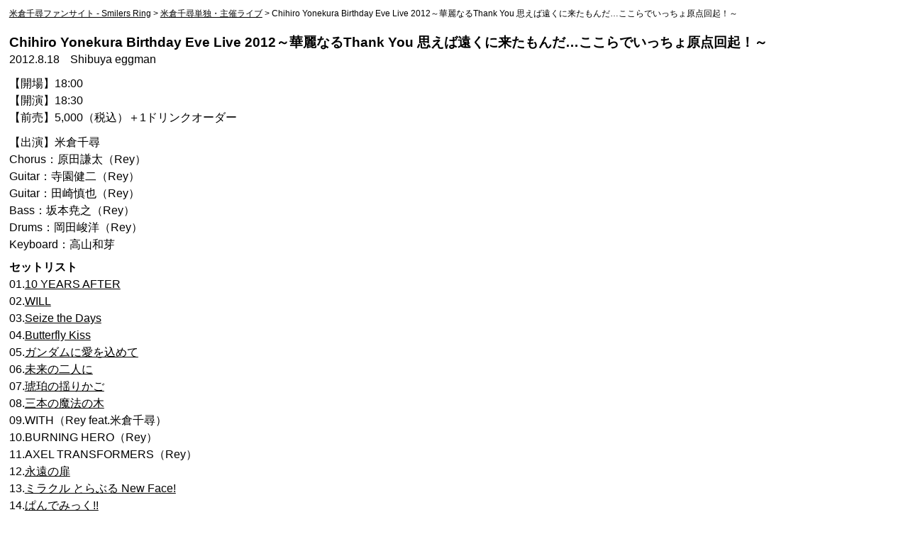

--- FILE ---
content_type: text/html; charset=UTF-8
request_url: https://smilers-ring.net/2012/08/18-5259745/
body_size: 14128
content:
<!DOCTYPE html>
<html xmlns="https://www.w3.org/1999/xhtml" xmlns:og="https://ogp.me/ns#" xmlns:fb="https://www.facebook.com/2008/fbml" dir="ltr" lang="ja" prefix="og: https://ogp.me/ns#" />

<head>
<meta http-equiv="Content-Type" content="text/html; charset=UTF-8" />
<meta name="viewport" content="width=device-width, initial-scale=1.0" />
<link rel="index" href="https://smilers-ring.net/" title="米倉千尋ファンサイト - Smilers Ring" />
<link rel="canonical" href="https://smilers-ring.net/2012/08/18-5259745/" itemprop="mainEntityOfPage" />

	<style>img:is([sizes="auto" i], [sizes^="auto," i]) { contain-intrinsic-size: 3000px 1500px }</style>
	
		<!-- All in One SEO 4.8.9 - aioseo.com -->
		<title>【セットリスト掲載】Chihiro Yonekura Birthday Eve Live 2012 | 米倉千尋ファンサイト - Smilers Ring</title>
	<meta name="description" content="Vocal：米倉千尋 Chorus：原田謙太（Rey） Guitar：寺園健二（Rey） Guitar：田崎慎也（Rey） Bass：坂本尭之（Rey） Drums：岡田峻洋（Rey）Keyboard：高山和芽" />
	<meta name="robots" content="max-image-preview:large" />
	<meta name="author" content="Hisato"/>
	<meta name="google-site-verification" content="R3bhwNsOVhpVcN8wWvRRscEU-xOGyUV04oWBAhItgww" />
	<meta name="keywords" content="will,米倉千尋,米倉千尋単独・主催ライブ" />
	<link rel="canonical" href="https://smilers-ring.net/2012/08/18-5259745/" />
	<meta name="generator" content="All in One SEO (AIOSEO) 4.8.9" />

		<!-- Global site tag (gtag.js) - Google Analytics -->
<script async src="https://www.googletagmanager.com/gtag/js?id=UA-7472374-1"></script>
<script>
 window.dataLayer = window.dataLayer || [];
 function gtag(){dataLayer.push(arguments);}
 gtag('js', new Date());

 gtag('config', 'UA-7472374-1');
</script>
		<meta property="og:locale" content="ja_JP" />
		<meta property="og:site_name" content="Smilers Ring - 米倉千尋ファンサイト" />
		<meta property="og:type" content="website" />
		<meta property="og:title" content="Chihiro Yonekura Birthday Eve Live 2012～華麗なるThank You 思えば遠くに来たもんだ…ここらでいっちょ原点回起！～" />
		<meta property="og:description" content="Vocal：米倉千尋 Chorus：原田謙太（Rey） Guitar：寺園健二（Rey） Guitar：田崎慎也（Rey） Bass：坂本尭之（Rey） Drums：岡田峻洋（Rey）Keyboard：高山和芽" />
		<meta property="og:url" content="https://smilers-ring.net/2012/08/18-5259745/" />
		<meta property="og:image" content="https://smilers-ring.net/ogp.jpg" />
		<meta property="og:image:secure_url" content="https://smilers-ring.net/ogp.jpg" />
		<meta name="twitter:card" content="summary" />
		<meta name="twitter:site" content="@cy_smilers" />
		<meta name="twitter:title" content="Chihiro Yonekura Birthday Eve Live 2012～華麗なるThank You 思えば遠くに来たもんだ…ここらでいっちょ原点回起！～" />
		<meta name="twitter:description" content="Vocal：米倉千尋 Chorus：原田謙太（Rey） Guitar：寺園健二（Rey） Guitar：田崎慎也（Rey） Bass：坂本尭之（Rey） Drums：岡田峻洋（Rey）Keyboard：高山和芽" />
		<meta name="twitter:image" content="https://smilers-ring.net/ogp.jpg" />
		<!-- All in One SEO -->

<link rel='dns-prefetch' href='//www.google.com' />
<link rel='dns-prefetch' href='//cdnjs.cloudflare.com' />
<link rel='dns-prefetch' href='//stats.wp.com' />
		<!-- This site uses the Google Analytics by MonsterInsights plugin v8.23.1 - Using Analytics tracking - https://www.monsterinsights.com/ -->
		<!-- Note: MonsterInsights is not currently configured on this site. The site owner needs to authenticate with Google Analytics in the MonsterInsights settings panel. -->
					<!-- No tracking code set -->
				<!-- / Google Analytics by MonsterInsights -->
		<style id='classic-theme-styles-inline-css' type='text/css'>
/*! This file is auto-generated */
.wp-block-button__link{color:#fff;background-color:#32373c;border-radius:9999px;box-shadow:none;text-decoration:none;padding:calc(.667em + 2px) calc(1.333em + 2px);font-size:1.125em}.wp-block-file__button{background:#32373c;color:#fff;text-decoration:none}
</style>
<style id='activitypub-followers-style-inline-css' type='text/css'>
.activitypub-follower-block.is-style-compact .activitypub-handle,.activitypub-follower-block.is-style-compact .sep{display:none}.activitypub-follower-block.is-style-with-lines ul li{border-bottom:.5px solid;margin-bottom:.5rem;padding-bottom:.5rem}.activitypub-follower-block.is-style-with-lines ul li:last-child{border-bottom:none}.activitypub-follower-block.is-style-with-lines .activitypub-handle,.activitypub-follower-block.is-style-with-lines .activitypub-name{text-decoration:none}.activitypub-follower-block.is-style-with-lines .activitypub-handle:hover,.activitypub-follower-block.is-style-with-lines .activitypub-name:hover{text-decoration:underline}.activitypub-follower-block ul{margin:0!important;padding:0!important}.activitypub-follower-block li{display:flex;margin-bottom:1rem}.activitypub-follower-block img{border-radius:50%;height:40px;margin-right:var(--wp--preset--spacing--20,.5rem);width:40px}.activitypub-follower-block .activitypub-link{align-items:center;color:inherit!important;display:flex;flex-flow:row nowrap;max-width:100%;text-decoration:none!important}.activitypub-follower-block .activitypub-handle,.activitypub-follower-block .activitypub-name{text-decoration:underline;text-decoration-thickness:.8px;text-underline-position:under}.activitypub-follower-block .activitypub-handle:hover,.activitypub-follower-block .activitypub-name:hover{text-decoration:none}.activitypub-follower-block .activitypub-name{font-size:var(--wp--preset--font-size--normal,16px)}.activitypub-follower-block .activitypub-actor{font-size:var(--wp--preset--font-size--small,13px);overflow:hidden;text-overflow:ellipsis;white-space:nowrap}.activitypub-follower-block .sep{padding:0 .2rem}.activitypub-follower-block .wp-block-query-pagination{margin-top:1.5rem}.activitypub-follower-block .activitypub-pager{cursor:default}.activitypub-follower-block .activitypub-pager.current{opacity:.33}.activitypub-follower-block .page-numbers{padding:0 .2rem}.activitypub-follower-block .page-numbers.current{font-weight:700;opacity:1}

</style>
<style id='activitypub-follow-me-style-inline-css' type='text/css'>
.activitypub-follow-me-block-wrapper{width:100%}.activitypub-follow-me-block-wrapper.has-background .activitypub-profile,.activitypub-follow-me-block-wrapper.has-border-color .activitypub-profile{padding-left:1rem;padding-right:1rem}.activitypub-follow-me-block-wrapper .activitypub-profile{align-items:center;display:flex;padding:1rem 0}.activitypub-follow-me-block-wrapper .activitypub-profile .activitypub-profile__avatar{border-radius:50%;height:75px;margin-right:1rem;width:75px}.activitypub-follow-me-block-wrapper .activitypub-profile .activitypub-profile__content{flex:1;min-width:0}.activitypub-follow-me-block-wrapper .activitypub-profile .activitypub-profile__handle,.activitypub-follow-me-block-wrapper .activitypub-profile .activitypub-profile__name{line-height:1.2;margin:0;overflow:hidden;text-overflow:ellipsis;white-space:nowrap}.activitypub-follow-me-block-wrapper .activitypub-profile .activitypub-profile__name{font-size:1.25em}.activitypub-follow-me-block-wrapper .activitypub-profile .activitypub-profile__follow{align-self:center;background-color:var(--wp--preset--color--black);color:var(--wp--preset--color--white);margin-left:1rem}.activitypub-profile__confirm.components-modal__frame{background-color:#f7f7f7;color:#333}.activitypub-profile__confirm.components-modal__frame .components-modal__header-heading,.activitypub-profile__confirm.components-modal__frame h4{color:#333;letter-spacing:inherit;word-spacing:inherit}.activitypub-follow-me__dialog{max-width:30em}.activitypub-follow-me__dialog h4{line-height:1;margin:0}.activitypub-follow-me__dialog .apmfd__section{margin-bottom:2em}.activitypub-follow-me__dialog .apfmd-description{font-size:var(--wp--preset--font-size--normal,.75rem);margin:.33em 0 1em}.activitypub-follow-me__dialog .apfmd__button-group{align-items:flex-end;display:flex;justify-content:flex-end}.activitypub-follow-me__dialog .apfmd__button-group svg{height:21px;margin-right:.5em;width:21px}.activitypub-follow-me__dialog .apfmd__button-group input{background-color:var(--wp--preset--color--white);border:1px solid var(--wp--preset--color--black);color:var(--wp--preset--color--black);flex:1;padding:6px 12px}

</style>
<link rel='stylesheet' id='wp-components-css' href='https://smilers-ring.net/wp-includes/css/dist/components/style.min.css?ver=6.8.3' type='text/css' media='all' />
<link rel='stylesheet' id='mediaelement-css' href='https://smilers-ring.net/wp-includes/js/mediaelement/mediaelementplayer-legacy.min.css?ver=4.2.17' type='text/css' media='all' />
<link rel='stylesheet' id='wp-mediaelement-css' href='https://smilers-ring.net/wp-includes/js/mediaelement/wp-mediaelement.min.css?ver=6.8.3' type='text/css' media='all' />
<style id='jetpack-sharing-buttons-style-inline-css' type='text/css'>
.jetpack-sharing-buttons__services-list{display:flex;flex-direction:row;flex-wrap:wrap;gap:0;list-style-type:none;margin:5px;padding:0}.jetpack-sharing-buttons__services-list.has-small-icon-size{font-size:12px}.jetpack-sharing-buttons__services-list.has-normal-icon-size{font-size:16px}.jetpack-sharing-buttons__services-list.has-large-icon-size{font-size:24px}.jetpack-sharing-buttons__services-list.has-huge-icon-size{font-size:36px}@media print{.jetpack-sharing-buttons__services-list{display:none!important}}.editor-styles-wrapper .wp-block-jetpack-sharing-buttons{gap:0;padding-inline-start:0}ul.jetpack-sharing-buttons__services-list.has-background{padding:1.25em 2.375em}
</style>
<style id='global-styles-inline-css' type='text/css'>
:root{--wp--preset--aspect-ratio--square: 1;--wp--preset--aspect-ratio--4-3: 4/3;--wp--preset--aspect-ratio--3-4: 3/4;--wp--preset--aspect-ratio--3-2: 3/2;--wp--preset--aspect-ratio--2-3: 2/3;--wp--preset--aspect-ratio--16-9: 16/9;--wp--preset--aspect-ratio--9-16: 9/16;--wp--preset--color--black: #000000;--wp--preset--color--cyan-bluish-gray: #abb8c3;--wp--preset--color--white: #ffffff;--wp--preset--color--pale-pink: #f78da7;--wp--preset--color--vivid-red: #cf2e2e;--wp--preset--color--luminous-vivid-orange: #ff6900;--wp--preset--color--luminous-vivid-amber: #fcb900;--wp--preset--color--light-green-cyan: #7bdcb5;--wp--preset--color--vivid-green-cyan: #00d084;--wp--preset--color--pale-cyan-blue: #8ed1fc;--wp--preset--color--vivid-cyan-blue: #0693e3;--wp--preset--color--vivid-purple: #9b51e0;--wp--preset--gradient--vivid-cyan-blue-to-vivid-purple: linear-gradient(135deg,rgba(6,147,227,1) 0%,rgb(155,81,224) 100%);--wp--preset--gradient--light-green-cyan-to-vivid-green-cyan: linear-gradient(135deg,rgb(122,220,180) 0%,rgb(0,208,130) 100%);--wp--preset--gradient--luminous-vivid-amber-to-luminous-vivid-orange: linear-gradient(135deg,rgba(252,185,0,1) 0%,rgba(255,105,0,1) 100%);--wp--preset--gradient--luminous-vivid-orange-to-vivid-red: linear-gradient(135deg,rgba(255,105,0,1) 0%,rgb(207,46,46) 100%);--wp--preset--gradient--very-light-gray-to-cyan-bluish-gray: linear-gradient(135deg,rgb(238,238,238) 0%,rgb(169,184,195) 100%);--wp--preset--gradient--cool-to-warm-spectrum: linear-gradient(135deg,rgb(74,234,220) 0%,rgb(151,120,209) 20%,rgb(207,42,186) 40%,rgb(238,44,130) 60%,rgb(251,105,98) 80%,rgb(254,248,76) 100%);--wp--preset--gradient--blush-light-purple: linear-gradient(135deg,rgb(255,206,236) 0%,rgb(152,150,240) 100%);--wp--preset--gradient--blush-bordeaux: linear-gradient(135deg,rgb(254,205,165) 0%,rgb(254,45,45) 50%,rgb(107,0,62) 100%);--wp--preset--gradient--luminous-dusk: linear-gradient(135deg,rgb(255,203,112) 0%,rgb(199,81,192) 50%,rgb(65,88,208) 100%);--wp--preset--gradient--pale-ocean: linear-gradient(135deg,rgb(255,245,203) 0%,rgb(182,227,212) 50%,rgb(51,167,181) 100%);--wp--preset--gradient--electric-grass: linear-gradient(135deg,rgb(202,248,128) 0%,rgb(113,206,126) 100%);--wp--preset--gradient--midnight: linear-gradient(135deg,rgb(2,3,129) 0%,rgb(40,116,252) 100%);--wp--preset--font-size--small: 13px;--wp--preset--font-size--medium: 20px;--wp--preset--font-size--large: 36px;--wp--preset--font-size--x-large: 42px;--wp--preset--spacing--20: 0.44rem;--wp--preset--spacing--30: 0.67rem;--wp--preset--spacing--40: 1rem;--wp--preset--spacing--50: 1.5rem;--wp--preset--spacing--60: 2.25rem;--wp--preset--spacing--70: 3.38rem;--wp--preset--spacing--80: 5.06rem;--wp--preset--shadow--natural: 6px 6px 9px rgba(0, 0, 0, 0.2);--wp--preset--shadow--deep: 12px 12px 50px rgba(0, 0, 0, 0.4);--wp--preset--shadow--sharp: 6px 6px 0px rgba(0, 0, 0, 0.2);--wp--preset--shadow--outlined: 6px 6px 0px -3px rgba(255, 255, 255, 1), 6px 6px rgba(0, 0, 0, 1);--wp--preset--shadow--crisp: 6px 6px 0px rgba(0, 0, 0, 1);}:where(.is-layout-flex){gap: 0.5em;}:where(.is-layout-grid){gap: 0.5em;}body .is-layout-flex{display: flex;}.is-layout-flex{flex-wrap: wrap;align-items: center;}.is-layout-flex > :is(*, div){margin: 0;}body .is-layout-grid{display: grid;}.is-layout-grid > :is(*, div){margin: 0;}:where(.wp-block-columns.is-layout-flex){gap: 2em;}:where(.wp-block-columns.is-layout-grid){gap: 2em;}:where(.wp-block-post-template.is-layout-flex){gap: 1.25em;}:where(.wp-block-post-template.is-layout-grid){gap: 1.25em;}.has-black-color{color: var(--wp--preset--color--black) !important;}.has-cyan-bluish-gray-color{color: var(--wp--preset--color--cyan-bluish-gray) !important;}.has-white-color{color: var(--wp--preset--color--white) !important;}.has-pale-pink-color{color: var(--wp--preset--color--pale-pink) !important;}.has-vivid-red-color{color: var(--wp--preset--color--vivid-red) !important;}.has-luminous-vivid-orange-color{color: var(--wp--preset--color--luminous-vivid-orange) !important;}.has-luminous-vivid-amber-color{color: var(--wp--preset--color--luminous-vivid-amber) !important;}.has-light-green-cyan-color{color: var(--wp--preset--color--light-green-cyan) !important;}.has-vivid-green-cyan-color{color: var(--wp--preset--color--vivid-green-cyan) !important;}.has-pale-cyan-blue-color{color: var(--wp--preset--color--pale-cyan-blue) !important;}.has-vivid-cyan-blue-color{color: var(--wp--preset--color--vivid-cyan-blue) !important;}.has-vivid-purple-color{color: var(--wp--preset--color--vivid-purple) !important;}.has-black-background-color{background-color: var(--wp--preset--color--black) !important;}.has-cyan-bluish-gray-background-color{background-color: var(--wp--preset--color--cyan-bluish-gray) !important;}.has-white-background-color{background-color: var(--wp--preset--color--white) !important;}.has-pale-pink-background-color{background-color: var(--wp--preset--color--pale-pink) !important;}.has-vivid-red-background-color{background-color: var(--wp--preset--color--vivid-red) !important;}.has-luminous-vivid-orange-background-color{background-color: var(--wp--preset--color--luminous-vivid-orange) !important;}.has-luminous-vivid-amber-background-color{background-color: var(--wp--preset--color--luminous-vivid-amber) !important;}.has-light-green-cyan-background-color{background-color: var(--wp--preset--color--light-green-cyan) !important;}.has-vivid-green-cyan-background-color{background-color: var(--wp--preset--color--vivid-green-cyan) !important;}.has-pale-cyan-blue-background-color{background-color: var(--wp--preset--color--pale-cyan-blue) !important;}.has-vivid-cyan-blue-background-color{background-color: var(--wp--preset--color--vivid-cyan-blue) !important;}.has-vivid-purple-background-color{background-color: var(--wp--preset--color--vivid-purple) !important;}.has-black-border-color{border-color: var(--wp--preset--color--black) !important;}.has-cyan-bluish-gray-border-color{border-color: var(--wp--preset--color--cyan-bluish-gray) !important;}.has-white-border-color{border-color: var(--wp--preset--color--white) !important;}.has-pale-pink-border-color{border-color: var(--wp--preset--color--pale-pink) !important;}.has-vivid-red-border-color{border-color: var(--wp--preset--color--vivid-red) !important;}.has-luminous-vivid-orange-border-color{border-color: var(--wp--preset--color--luminous-vivid-orange) !important;}.has-luminous-vivid-amber-border-color{border-color: var(--wp--preset--color--luminous-vivid-amber) !important;}.has-light-green-cyan-border-color{border-color: var(--wp--preset--color--light-green-cyan) !important;}.has-vivid-green-cyan-border-color{border-color: var(--wp--preset--color--vivid-green-cyan) !important;}.has-pale-cyan-blue-border-color{border-color: var(--wp--preset--color--pale-cyan-blue) !important;}.has-vivid-cyan-blue-border-color{border-color: var(--wp--preset--color--vivid-cyan-blue) !important;}.has-vivid-purple-border-color{border-color: var(--wp--preset--color--vivid-purple) !important;}.has-vivid-cyan-blue-to-vivid-purple-gradient-background{background: var(--wp--preset--gradient--vivid-cyan-blue-to-vivid-purple) !important;}.has-light-green-cyan-to-vivid-green-cyan-gradient-background{background: var(--wp--preset--gradient--light-green-cyan-to-vivid-green-cyan) !important;}.has-luminous-vivid-amber-to-luminous-vivid-orange-gradient-background{background: var(--wp--preset--gradient--luminous-vivid-amber-to-luminous-vivid-orange) !important;}.has-luminous-vivid-orange-to-vivid-red-gradient-background{background: var(--wp--preset--gradient--luminous-vivid-orange-to-vivid-red) !important;}.has-very-light-gray-to-cyan-bluish-gray-gradient-background{background: var(--wp--preset--gradient--very-light-gray-to-cyan-bluish-gray) !important;}.has-cool-to-warm-spectrum-gradient-background{background: var(--wp--preset--gradient--cool-to-warm-spectrum) !important;}.has-blush-light-purple-gradient-background{background: var(--wp--preset--gradient--blush-light-purple) !important;}.has-blush-bordeaux-gradient-background{background: var(--wp--preset--gradient--blush-bordeaux) !important;}.has-luminous-dusk-gradient-background{background: var(--wp--preset--gradient--luminous-dusk) !important;}.has-pale-ocean-gradient-background{background: var(--wp--preset--gradient--pale-ocean) !important;}.has-electric-grass-gradient-background{background: var(--wp--preset--gradient--electric-grass) !important;}.has-midnight-gradient-background{background: var(--wp--preset--gradient--midnight) !important;}.has-small-font-size{font-size: var(--wp--preset--font-size--small) !important;}.has-medium-font-size{font-size: var(--wp--preset--font-size--medium) !important;}.has-large-font-size{font-size: var(--wp--preset--font-size--large) !important;}.has-x-large-font-size{font-size: var(--wp--preset--font-size--x-large) !important;}
:where(.wp-block-post-template.is-layout-flex){gap: 1.25em;}:where(.wp-block-post-template.is-layout-grid){gap: 1.25em;}
:where(.wp-block-columns.is-layout-flex){gap: 2em;}:where(.wp-block-columns.is-layout-grid){gap: 2em;}
:root :where(.wp-block-pullquote){font-size: 1.5em;line-height: 1.6;}
</style>
<link rel='stylesheet' id='pz-linkcard-css' href='//smilers-ring.net/wp-content/uploads/pz-linkcard/style.css?ver=2.5.1.846' type='text/css' media='all' />
<link rel='stylesheet' id='my-drawer-style-css' href='//smilers-ring.net/wp-content/themes/smilers/css/drawer.css?ver=3.1.6' type='text/css' media='all' />
<link rel='stylesheet' id='my-fontawesome-style-css' href='//smilers-ring.net/wp-content/themes/smilers/fontawesome/css/style.css?ver=5.11.3' type='text/css' media='all' />
<link rel='stylesheet' id='my-theme-style-css' href='//smilers-ring.net/wp-content/themes/smilers/style.css?ver=1.4.3' type='text/css' media='all' />
<link rel='stylesheet' id='fancybox-css' href='https://smilers-ring.net/wp-content/plugins/easy-fancybox/fancybox/1.5.4/jquery.fancybox.min.css?ver=6.8.3' type='text/css' media='screen' />
<link rel='stylesheet' id='mw-google-maps-css' href='https://smilers-ring.net/wp-content/plugins/mw-google-maps/css/style.css?ver=6.8.3' type='text/css' media='all' />
<script type="text/javascript" src="https://smilers-ring.net/wp-includes/js/jquery/jquery.min.js?ver=3.7.1" id="jquery-core-js"></script>
<script type="text/javascript" src="https://smilers-ring.net/wp-includes/js/jquery/jquery-migrate.min.js?ver=3.4.1" id="jquery-migrate-js"></script>
<script type="text/javascript" id="seo-automated-link-building-js-extra">
/* <![CDATA[ */
var seoAutomatedLinkBuilding = {"ajaxUrl":"https:\/\/smilers-ring.net\/wp-admin\/admin-ajax.php"};
/* ]]> */
</script>
<script type="text/javascript" src="https://smilers-ring.net/wp-content/plugins/seo-automated-link-building/js/seo-automated-link-building.js?ver=6.8.3" id="seo-automated-link-building-js"></script>
<link rel="https://api.w.org/" href="https://smilers-ring.net/wp-json/" /><link rel="alternate" title="JSON" type="application/json" href="https://smilers-ring.net/wp-json/wp/v2/posts/5259745" /><link rel="alternate" title="oEmbed (JSON)" type="application/json+oembed" href="https://smilers-ring.net/wp-json/oembed/1.0/embed?url=https%3A%2F%2Fsmilers-ring.net%2F2012%2F08%2F18-5259745%2F" />
<link rel="alternate" title="oEmbed (XML)" type="text/xml+oembed" href="https://smilers-ring.net/wp-json/oembed/1.0/embed?url=https%3A%2F%2Fsmilers-ring.net%2F2012%2F08%2F18-5259745%2F&#038;format=xml" />
                <script>
                    var ajaxUrl = 'https://smilers-ring.net/wp-admin/admin-ajax.php';
                </script>
        	<style>img#wpstats{display:none}</style>
		<link rel="friends-base-url" href="https://smilers-ring.net/wp-json/friends/v1" />
<style type="text/css">.broken_link, a.broken_link {
	text-decoration: line-through;
}</style><style type="text/css">.inv-recaptcha-holder {
    margin: 2% .5%;
}
@media only screen and (max-width: 480px) {
.inv-recaptcha-holder {
    margin: 3% 1%;
}
}</style><style>
button.drawer-toggle.drawer-hamburger {
	display: none;
}
</style>
<script>
setTimeout(function() {
	jQuery('.menuOff').css('display','none');
	jQuery('.drawer').toggleClass('menuOn');
	jQuery('.menuOn button').fadeIn();
	jQuery('.full').css('width','100%');
	jQuery('.resize').css('width','85%');
}, 5000);
</script>
</head>

<body data-rsssl=1 class="wp-singular post-template-default single single-post postid-5259745 single-format-standard wp-theme-smilers">

<div class="drawer drawer--right">
	<button type="button" class="drawer-toggle drawer-hamburger">
      <span class="sr-only"></span>
      <span class="drawer-hamburger-icon"></span>
    </button>
    <div class="drawer-nav" role="navigation">
		<ul class="drawer-menu">
			<li><div id="search" itemscope itemtype="https://schema.org/WebSite">
		<meta itemprop="url" content="https://smilers-ring.net/" />
		<form id="cse-search-box" action="https://google.com/cse" itemprop="potentialAction" itemscope itemtype="https://schema.org/SearchAction">
		<meta itemprop="target" content="https://smilers-ring.net/?q={q}" />
		<input type="hidden" name="cx" value="008056864913254685414:2ide1oehddx" />
		<input type="hidden" name="ie" value="UTF-8" />
		<input itemprop="query-input" type="text" name="q" id="q" size="31" placeholder="Googleカスタム検索" />
		<input type="submit" name="sa" value="検索">
		</form>
	</div></li>
			<li><a class="drawer-menu-item" href="https://smilers-ring.net/">サイトトップ</a></li>
			<li><a class="drawer-menu-item" href="https://smilers-ring.net/category/disco/">米倉千尋ディスコグラフィ</a></li>
			<li><a class="drawer-menu-item" href="https://smilers-ring.net/biography/">米倉千尋バイオグラフィ</a></li>
			<li><a class="drawer-menu-item" href="https://smilers-ring.net/db/">楽曲データベース</a></li>
			<li><a class="drawer-menu-item" href="https://smilers-ring.net/karaoke/">カラオケ配信曲リスト</a></li>
			<li><a class="drawer-menu-item" href="https://smilers-ring.net/archives/">関連情報アーカイブ</a></li>
			<li class="drawer-dropdown"><a class="drawer-menu-item" data-target="#" href="#" data-toggle="dropdown" role="button" aria-expanded="false">カテゴリー別 <span class="drawer-caret"></span>
</a>
				<ul class="drawer-dropdown-menu">
						<li class="cat-item cat-item-32"><a href="https://smilers-ring.net/category/youtube/">YouTube動画</a> (110)
</li>
	<li class="cat-item cat-item-102"><a href="https://smilers-ring.net/category/other-2/">その他</a> (2)
</li>
	<li class="cat-item cat-item-48"><a href="https://smilers-ring.net/category/tv/">テレビ番組</a> (63)
</li>
	<li class="cat-item cat-item-45"><a href="https://smilers-ring.net/category/nicovideo/">ニコニコ動画</a> (41)
</li>
	<li class="cat-item cat-item-49"><a href="https://smilers-ring.net/category/radio/">ラジオ番組</a> (300)
</li>
	<li class="cat-item cat-item-50"><a href="https://smilers-ring.net/category/public/">公開収録イベント</a> (62)
</li>
	<li class="cat-item cat-item-46"><a href="https://smilers-ring.net/category/event/">国内ライブ・イベント</a> (303)
</li>
	<li class="cat-item cat-item-31"><a href="https://smilers-ring.net/category/other/">新聞・フリーペーパー・Web</a> (84)
</li>
	<li class="cat-item cat-item-61"><a href="https://smilers-ring.net/category/book/">書籍・雑誌</a> (31)
</li>
	<li class="cat-item cat-item-47"><a href="https://smilers-ring.net/category/world/">海外ライブ・イベント</a> (40)
</li>
	<li class="cat-item cat-item-15"><a href="https://smilers-ring.net/category/disco/">米倉千尋ディスコグラフィ</a> (97)
<ul class='children'>
	<li class="cat-item cat-item-18"><a href="https://smilers-ring.net/category/disco/album/">アルバム</a> (21)
</li>
	<li class="cat-item cat-item-19"><a href="https://smilers-ring.net/category/disco/collabo/">コラボ・企画盤</a> (19)
</li>
	<li class="cat-item cat-item-41"><a href="https://smilers-ring.net/category/disco/guest/">コーラス参加</a> (2)
</li>
	<li class="cat-item cat-item-16"><a href="https://smilers-ring.net/category/disco/single/">シングル</a> (45)
</li>
	<li class="cat-item cat-item-20"><a href="https://smilers-ring.net/category/disco/visual/">映像作品</a> (10)
</li>
</ul>
</li>
	<li class="cat-item cat-item-51"><a href="https://smilers-ring.net/category/live/">米倉千尋単独・主催ライブ</a> (73)
</li>
				</ul>
			</li>
			<li class="drawer-dropdown"><a class="drawer-menu-item" data-target="#" href="#" data-toggle="dropdown" role="button" aria-expanded="false">年別 <span class="drawer-caret"></span>
</a>
				<ul class="drawer-dropdown-menu">
						<li><a href='https://smilers-ring.net/2025/'>2025年</a>&nbsp;(16)</li>
	<li><a href='https://smilers-ring.net/2024/'>2024年</a>&nbsp;(43)</li>
	<li><a href='https://smilers-ring.net/2023/'>2023年</a>&nbsp;(46)</li>
	<li><a href='https://smilers-ring.net/2022/'>2022年</a>&nbsp;(28)</li>
	<li><a href='https://smilers-ring.net/2021/'>2021年</a>&nbsp;(40)</li>
	<li><a href='https://smilers-ring.net/2020/'>2020年</a>&nbsp;(14)</li>
	<li><a href='https://smilers-ring.net/2019/'>2019年</a>&nbsp;(19)</li>
	<li><a href='https://smilers-ring.net/2018/'>2018年</a>&nbsp;(24)</li>
	<li><a href='https://smilers-ring.net/2017/'>2017年</a>&nbsp;(26)</li>
	<li><a href='https://smilers-ring.net/2016/'>2016年</a>&nbsp;(30)</li>
	<li><a href='https://smilers-ring.net/2015/'>2015年</a>&nbsp;(38)</li>
	<li><a href='https://smilers-ring.net/2014/'>2014年</a>&nbsp;(29)</li>
	<li><a href='https://smilers-ring.net/2013/'>2013年</a>&nbsp;(78)</li>
	<li><a href='https://smilers-ring.net/2012/'>2012年</a>&nbsp;(65)</li>
	<li><a href='https://smilers-ring.net/2011/'>2011年</a>&nbsp;(74)</li>
	<li><a href='https://smilers-ring.net/2010/'>2010年</a>&nbsp;(53)</li>
	<li><a href='https://smilers-ring.net/2009/'>2009年</a>&nbsp;(43)</li>
	<li><a href='https://smilers-ring.net/2008/'>2008年</a>&nbsp;(25)</li>
	<li><a href='https://smilers-ring.net/2007/'>2007年</a>&nbsp;(20)</li>
	<li><a href='https://smilers-ring.net/2006/'>2006年</a>&nbsp;(48)</li>
	<li><a href='https://smilers-ring.net/2005/'>2005年</a>&nbsp;(35)</li>
	<li><a href='https://smilers-ring.net/2004/'>2004年</a>&nbsp;(62)</li>
	<li><a href='https://smilers-ring.net/2003/'>2003年</a>&nbsp;(71)</li>
	<li><a href='https://smilers-ring.net/2002/'>2002年</a>&nbsp;(47)</li>
	<li><a href='https://smilers-ring.net/2001/'>2001年</a>&nbsp;(66)</li>
	<li><a href='https://smilers-ring.net/2000/'>2000年</a>&nbsp;(49)</li>
	<li><a href='https://smilers-ring.net/1999/'>1999年</a>&nbsp;(82)</li>
	<li><a href='https://smilers-ring.net/1998/'>1998年</a>&nbsp;(17)</li>
	<li><a href='https://smilers-ring.net/1997/'>1997年</a>&nbsp;(9)</li>
	<li><a href='https://smilers-ring.net/1996/'>1996年</a>&nbsp;(7)</li>
				</ul>
			</li>
			<li class="drawer-dropdown"><a class="drawer-menu-item" data-target="#" href="#" data-toggle="dropdown" role="button" aria-expanded="false">月別 <span class="drawer-caret"></span>
</a>
				<ul class="drawer-dropdown-menu">
						<li><a href='https://smilers-ring.net/2025/11/'>2025年11月</a>&nbsp;(1)</li>
	<li><a href='https://smilers-ring.net/2025/05/'>2025年5月</a>&nbsp;(2)</li>
	<li><a href='https://smilers-ring.net/2025/04/'>2025年4月</a>&nbsp;(1)</li>
	<li><a href='https://smilers-ring.net/2025/03/'>2025年3月</a>&nbsp;(1)</li>
	<li><a href='https://smilers-ring.net/2025/02/'>2025年2月</a>&nbsp;(5)</li>
	<li><a href='https://smilers-ring.net/2025/01/'>2025年1月</a>&nbsp;(6)</li>
	<li><a href='https://smilers-ring.net/2024/12/'>2024年12月</a>&nbsp;(6)</li>
	<li><a href='https://smilers-ring.net/2024/11/'>2024年11月</a>&nbsp;(4)</li>
	<li><a href='https://smilers-ring.net/2024/10/'>2024年10月</a>&nbsp;(3)</li>
	<li><a href='https://smilers-ring.net/2024/09/'>2024年9月</a>&nbsp;(4)</li>
	<li><a href='https://smilers-ring.net/2024/08/'>2024年8月</a>&nbsp;(1)</li>
	<li><a href='https://smilers-ring.net/2024/07/'>2024年7月</a>&nbsp;(3)</li>
	<li><a href='https://smilers-ring.net/2024/06/'>2024年6月</a>&nbsp;(1)</li>
	<li><a href='https://smilers-ring.net/2024/05/'>2024年5月</a>&nbsp;(3)</li>
	<li><a href='https://smilers-ring.net/2024/04/'>2024年4月</a>&nbsp;(3)</li>
	<li><a href='https://smilers-ring.net/2024/03/'>2024年3月</a>&nbsp;(3)</li>
	<li><a href='https://smilers-ring.net/2024/02/'>2024年2月</a>&nbsp;(5)</li>
	<li><a href='https://smilers-ring.net/2024/01/'>2024年1月</a>&nbsp;(7)</li>
	<li><a href='https://smilers-ring.net/2023/12/'>2023年12月</a>&nbsp;(5)</li>
	<li><a href='https://smilers-ring.net/2023/11/'>2023年11月</a>&nbsp;(4)</li>
	<li><a href='https://smilers-ring.net/2023/10/'>2023年10月</a>&nbsp;(5)</li>
	<li><a href='https://smilers-ring.net/2023/09/'>2023年9月</a>&nbsp;(2)</li>
	<li><a href='https://smilers-ring.net/2023/08/'>2023年8月</a>&nbsp;(4)</li>
	<li><a href='https://smilers-ring.net/2023/07/'>2023年7月</a>&nbsp;(3)</li>
	<li><a href='https://smilers-ring.net/2023/06/'>2023年6月</a>&nbsp;(2)</li>
	<li><a href='https://smilers-ring.net/2023/05/'>2023年5月</a>&nbsp;(2)</li>
	<li><a href='https://smilers-ring.net/2023/04/'>2023年4月</a>&nbsp;(3)</li>
	<li><a href='https://smilers-ring.net/2023/03/'>2023年3月</a>&nbsp;(4)</li>
	<li><a href='https://smilers-ring.net/2023/02/'>2023年2月</a>&nbsp;(2)</li>
	<li><a href='https://smilers-ring.net/2023/01/'>2023年1月</a>&nbsp;(10)</li>
	<li><a href='https://smilers-ring.net/2022/12/'>2022年12月</a>&nbsp;(5)</li>
	<li><a href='https://smilers-ring.net/2022/11/'>2022年11月</a>&nbsp;(2)</li>
	<li><a href='https://smilers-ring.net/2022/10/'>2022年10月</a>&nbsp;(4)</li>
	<li><a href='https://smilers-ring.net/2022/09/'>2022年9月</a>&nbsp;(3)</li>
	<li><a href='https://smilers-ring.net/2022/08/'>2022年8月</a>&nbsp;(6)</li>
	<li><a href='https://smilers-ring.net/2022/07/'>2022年7月</a>&nbsp;(3)</li>
	<li><a href='https://smilers-ring.net/2022/06/'>2022年6月</a>&nbsp;(3)</li>
	<li><a href='https://smilers-ring.net/2022/05/'>2022年5月</a>&nbsp;(1)</li>
	<li><a href='https://smilers-ring.net/2022/01/'>2022年1月</a>&nbsp;(1)</li>
	<li><a href='https://smilers-ring.net/2021/10/'>2021年10月</a>&nbsp;(1)</li>
	<li><a href='https://smilers-ring.net/2021/08/'>2021年8月</a>&nbsp;(1)</li>
	<li><a href='https://smilers-ring.net/2021/06/'>2021年6月</a>&nbsp;(1)</li>
	<li><a href='https://smilers-ring.net/2021/05/'>2021年5月</a>&nbsp;(3)</li>
	<li><a href='https://smilers-ring.net/2021/04/'>2021年4月</a>&nbsp;(17)</li>
	<li><a href='https://smilers-ring.net/2021/03/'>2021年3月</a>&nbsp;(6)</li>
	<li><a href='https://smilers-ring.net/2021/02/'>2021年2月</a>&nbsp;(4)</li>
	<li><a href='https://smilers-ring.net/2021/01/'>2021年1月</a>&nbsp;(7)</li>
	<li><a href='https://smilers-ring.net/2020/11/'>2020年11月</a>&nbsp;(1)</li>
	<li><a href='https://smilers-ring.net/2020/10/'>2020年10月</a>&nbsp;(1)</li>
	<li><a href='https://smilers-ring.net/2020/09/'>2020年9月</a>&nbsp;(2)</li>
	<li><a href='https://smilers-ring.net/2020/07/'>2020年7月</a>&nbsp;(1)</li>
	<li><a href='https://smilers-ring.net/2020/05/'>2020年5月</a>&nbsp;(5)</li>
	<li><a href='https://smilers-ring.net/2020/03/'>2020年3月</a>&nbsp;(2)</li>
	<li><a href='https://smilers-ring.net/2020/01/'>2020年1月</a>&nbsp;(2)</li>
	<li><a href='https://smilers-ring.net/2019/12/'>2019年12月</a>&nbsp;(2)</li>
	<li><a href='https://smilers-ring.net/2019/10/'>2019年10月</a>&nbsp;(1)</li>
	<li><a href='https://smilers-ring.net/2019/09/'>2019年9月</a>&nbsp;(1)</li>
	<li><a href='https://smilers-ring.net/2019/08/'>2019年8月</a>&nbsp;(3)</li>
	<li><a href='https://smilers-ring.net/2019/07/'>2019年7月</a>&nbsp;(2)</li>
	<li><a href='https://smilers-ring.net/2019/06/'>2019年6月</a>&nbsp;(2)</li>
	<li><a href='https://smilers-ring.net/2019/04/'>2019年4月</a>&nbsp;(2)</li>
	<li><a href='https://smilers-ring.net/2019/03/'>2019年3月</a>&nbsp;(2)</li>
	<li><a href='https://smilers-ring.net/2019/02/'>2019年2月</a>&nbsp;(1)</li>
	<li><a href='https://smilers-ring.net/2019/01/'>2019年1月</a>&nbsp;(3)</li>
	<li><a href='https://smilers-ring.net/2018/12/'>2018年12月</a>&nbsp;(3)</li>
	<li><a href='https://smilers-ring.net/2018/10/'>2018年10月</a>&nbsp;(1)</li>
	<li><a href='https://smilers-ring.net/2018/09/'>2018年9月</a>&nbsp;(1)</li>
	<li><a href='https://smilers-ring.net/2018/08/'>2018年8月</a>&nbsp;(2)</li>
	<li><a href='https://smilers-ring.net/2018/07/'>2018年7月</a>&nbsp;(3)</li>
	<li><a href='https://smilers-ring.net/2018/05/'>2018年5月</a>&nbsp;(2)</li>
	<li><a href='https://smilers-ring.net/2018/04/'>2018年4月</a>&nbsp;(2)</li>
	<li><a href='https://smilers-ring.net/2018/03/'>2018年3月</a>&nbsp;(3)</li>
	<li><a href='https://smilers-ring.net/2018/02/'>2018年2月</a>&nbsp;(2)</li>
	<li><a href='https://smilers-ring.net/2018/01/'>2018年1月</a>&nbsp;(5)</li>
	<li><a href='https://smilers-ring.net/2017/12/'>2017年12月</a>&nbsp;(4)</li>
	<li><a href='https://smilers-ring.net/2017/11/'>2017年11月</a>&nbsp;(2)</li>
	<li><a href='https://smilers-ring.net/2017/10/'>2017年10月</a>&nbsp;(4)</li>
	<li><a href='https://smilers-ring.net/2017/09/'>2017年9月</a>&nbsp;(2)</li>
	<li><a href='https://smilers-ring.net/2017/08/'>2017年8月</a>&nbsp;(1)</li>
	<li><a href='https://smilers-ring.net/2017/07/'>2017年7月</a>&nbsp;(2)</li>
	<li><a href='https://smilers-ring.net/2017/06/'>2017年6月</a>&nbsp;(3)</li>
	<li><a href='https://smilers-ring.net/2017/05/'>2017年5月</a>&nbsp;(1)</li>
	<li><a href='https://smilers-ring.net/2017/04/'>2017年4月</a>&nbsp;(3)</li>
	<li><a href='https://smilers-ring.net/2017/03/'>2017年3月</a>&nbsp;(1)</li>
	<li><a href='https://smilers-ring.net/2017/02/'>2017年2月</a>&nbsp;(2)</li>
	<li><a href='https://smilers-ring.net/2017/01/'>2017年1月</a>&nbsp;(1)</li>
	<li><a href='https://smilers-ring.net/2016/12/'>2016年12月</a>&nbsp;(1)</li>
	<li><a href='https://smilers-ring.net/2016/11/'>2016年11月</a>&nbsp;(3)</li>
	<li><a href='https://smilers-ring.net/2016/10/'>2016年10月</a>&nbsp;(3)</li>
	<li><a href='https://smilers-ring.net/2016/09/'>2016年9月</a>&nbsp;(2)</li>
	<li><a href='https://smilers-ring.net/2016/08/'>2016年8月</a>&nbsp;(4)</li>
	<li><a href='https://smilers-ring.net/2016/07/'>2016年7月</a>&nbsp;(1)</li>
	<li><a href='https://smilers-ring.net/2016/06/'>2016年6月</a>&nbsp;(3)</li>
	<li><a href='https://smilers-ring.net/2016/05/'>2016年5月</a>&nbsp;(1)</li>
	<li><a href='https://smilers-ring.net/2016/04/'>2016年4月</a>&nbsp;(2)</li>
	<li><a href='https://smilers-ring.net/2016/03/'>2016年3月</a>&nbsp;(3)</li>
	<li><a href='https://smilers-ring.net/2016/02/'>2016年2月</a>&nbsp;(3)</li>
	<li><a href='https://smilers-ring.net/2016/01/'>2016年1月</a>&nbsp;(4)</li>
	<li><a href='https://smilers-ring.net/2015/12/'>2015年12月</a>&nbsp;(1)</li>
	<li><a href='https://smilers-ring.net/2015/11/'>2015年11月</a>&nbsp;(3)</li>
	<li><a href='https://smilers-ring.net/2015/10/'>2015年10月</a>&nbsp;(9)</li>
	<li><a href='https://smilers-ring.net/2015/09/'>2015年9月</a>&nbsp;(3)</li>
	<li><a href='https://smilers-ring.net/2015/08/'>2015年8月</a>&nbsp;(7)</li>
	<li><a href='https://smilers-ring.net/2015/07/'>2015年7月</a>&nbsp;(2)</li>
	<li><a href='https://smilers-ring.net/2015/06/'>2015年6月</a>&nbsp;(4)</li>
	<li><a href='https://smilers-ring.net/2015/04/'>2015年4月</a>&nbsp;(1)</li>
	<li><a href='https://smilers-ring.net/2015/03/'>2015年3月</a>&nbsp;(2)</li>
	<li><a href='https://smilers-ring.net/2015/02/'>2015年2月</a>&nbsp;(1)</li>
	<li><a href='https://smilers-ring.net/2015/01/'>2015年1月</a>&nbsp;(5)</li>
	<li><a href='https://smilers-ring.net/2014/12/'>2014年12月</a>&nbsp;(1)</li>
	<li><a href='https://smilers-ring.net/2014/11/'>2014年11月</a>&nbsp;(2)</li>
	<li><a href='https://smilers-ring.net/2014/10/'>2014年10月</a>&nbsp;(3)</li>
	<li><a href='https://smilers-ring.net/2014/09/'>2014年9月</a>&nbsp;(2)</li>
	<li><a href='https://smilers-ring.net/2014/08/'>2014年8月</a>&nbsp;(4)</li>
	<li><a href='https://smilers-ring.net/2014/07/'>2014年7月</a>&nbsp;(1)</li>
	<li><a href='https://smilers-ring.net/2014/06/'>2014年6月</a>&nbsp;(5)</li>
	<li><a href='https://smilers-ring.net/2014/05/'>2014年5月</a>&nbsp;(5)</li>
	<li><a href='https://smilers-ring.net/2014/04/'>2014年4月</a>&nbsp;(2)</li>
	<li><a href='https://smilers-ring.net/2014/01/'>2014年1月</a>&nbsp;(4)</li>
	<li><a href='https://smilers-ring.net/2013/12/'>2013年12月</a>&nbsp;(5)</li>
	<li><a href='https://smilers-ring.net/2013/11/'>2013年11月</a>&nbsp;(3)</li>
	<li><a href='https://smilers-ring.net/2013/10/'>2013年10月</a>&nbsp;(3)</li>
	<li><a href='https://smilers-ring.net/2013/09/'>2013年9月</a>&nbsp;(4)</li>
	<li><a href='https://smilers-ring.net/2013/08/'>2013年8月</a>&nbsp;(8)</li>
	<li><a href='https://smilers-ring.net/2013/07/'>2013年7月</a>&nbsp;(3)</li>
	<li><a href='https://smilers-ring.net/2013/06/'>2013年6月</a>&nbsp;(10)</li>
	<li><a href='https://smilers-ring.net/2013/05/'>2013年5月</a>&nbsp;(6)</li>
	<li><a href='https://smilers-ring.net/2013/04/'>2013年4月</a>&nbsp;(8)</li>
	<li><a href='https://smilers-ring.net/2013/03/'>2013年3月</a>&nbsp;(13)</li>
	<li><a href='https://smilers-ring.net/2013/02/'>2013年2月</a>&nbsp;(12)</li>
	<li><a href='https://smilers-ring.net/2013/01/'>2013年1月</a>&nbsp;(3)</li>
	<li><a href='https://smilers-ring.net/2012/12/'>2012年12月</a>&nbsp;(4)</li>
	<li><a href='https://smilers-ring.net/2012/11/'>2012年11月</a>&nbsp;(4)</li>
	<li><a href='https://smilers-ring.net/2012/10/'>2012年10月</a>&nbsp;(3)</li>
	<li><a href='https://smilers-ring.net/2012/09/'>2012年9月</a>&nbsp;(3)</li>
	<li><a href='https://smilers-ring.net/2012/08/'>2012年8月</a>&nbsp;(10)</li>
	<li><a href='https://smilers-ring.net/2012/07/'>2012年7月</a>&nbsp;(13)</li>
	<li><a href='https://smilers-ring.net/2012/06/'>2012年6月</a>&nbsp;(4)</li>
	<li><a href='https://smilers-ring.net/2012/05/'>2012年5月</a>&nbsp;(5)</li>
	<li><a href='https://smilers-ring.net/2012/04/'>2012年4月</a>&nbsp;(2)</li>
	<li><a href='https://smilers-ring.net/2012/03/'>2012年3月</a>&nbsp;(11)</li>
	<li><a href='https://smilers-ring.net/2012/02/'>2012年2月</a>&nbsp;(3)</li>
	<li><a href='https://smilers-ring.net/2012/01/'>2012年1月</a>&nbsp;(3)</li>
	<li><a href='https://smilers-ring.net/2011/12/'>2011年12月</a>&nbsp;(7)</li>
	<li><a href='https://smilers-ring.net/2011/11/'>2011年11月</a>&nbsp;(14)</li>
	<li><a href='https://smilers-ring.net/2011/10/'>2011年10月</a>&nbsp;(11)</li>
	<li><a href='https://smilers-ring.net/2011/09/'>2011年9月</a>&nbsp;(4)</li>
	<li><a href='https://smilers-ring.net/2011/08/'>2011年8月</a>&nbsp;(7)</li>
	<li><a href='https://smilers-ring.net/2011/07/'>2011年7月</a>&nbsp;(2)</li>
	<li><a href='https://smilers-ring.net/2011/05/'>2011年5月</a>&nbsp;(2)</li>
	<li><a href='https://smilers-ring.net/2011/04/'>2011年4月</a>&nbsp;(8)</li>
	<li><a href='https://smilers-ring.net/2011/03/'>2011年3月</a>&nbsp;(10)</li>
	<li><a href='https://smilers-ring.net/2011/02/'>2011年2月</a>&nbsp;(5)</li>
	<li><a href='https://smilers-ring.net/2011/01/'>2011年1月</a>&nbsp;(4)</li>
	<li><a href='https://smilers-ring.net/2010/12/'>2010年12月</a>&nbsp;(8)</li>
	<li><a href='https://smilers-ring.net/2010/11/'>2010年11月</a>&nbsp;(7)</li>
	<li><a href='https://smilers-ring.net/2010/10/'>2010年10月</a>&nbsp;(4)</li>
	<li><a href='https://smilers-ring.net/2010/09/'>2010年9月</a>&nbsp;(4)</li>
	<li><a href='https://smilers-ring.net/2010/08/'>2010年8月</a>&nbsp;(5)</li>
	<li><a href='https://smilers-ring.net/2010/07/'>2010年7月</a>&nbsp;(3)</li>
	<li><a href='https://smilers-ring.net/2010/06/'>2010年6月</a>&nbsp;(5)</li>
	<li><a href='https://smilers-ring.net/2010/05/'>2010年5月</a>&nbsp;(11)</li>
	<li><a href='https://smilers-ring.net/2010/04/'>2010年4月</a>&nbsp;(1)</li>
	<li><a href='https://smilers-ring.net/2010/03/'>2010年3月</a>&nbsp;(2)</li>
	<li><a href='https://smilers-ring.net/2010/02/'>2010年2月</a>&nbsp;(2)</li>
	<li><a href='https://smilers-ring.net/2010/01/'>2010年1月</a>&nbsp;(1)</li>
	<li><a href='https://smilers-ring.net/2009/12/'>2009年12月</a>&nbsp;(4)</li>
	<li><a href='https://smilers-ring.net/2009/11/'>2009年11月</a>&nbsp;(3)</li>
	<li><a href='https://smilers-ring.net/2009/10/'>2009年10月</a>&nbsp;(7)</li>
	<li><a href='https://smilers-ring.net/2009/09/'>2009年9月</a>&nbsp;(9)</li>
	<li><a href='https://smilers-ring.net/2009/08/'>2009年8月</a>&nbsp;(4)</li>
	<li><a href='https://smilers-ring.net/2009/07/'>2009年7月</a>&nbsp;(1)</li>
	<li><a href='https://smilers-ring.net/2009/06/'>2009年6月</a>&nbsp;(5)</li>
	<li><a href='https://smilers-ring.net/2009/05/'>2009年5月</a>&nbsp;(2)</li>
	<li><a href='https://smilers-ring.net/2009/04/'>2009年4月</a>&nbsp;(1)</li>
	<li><a href='https://smilers-ring.net/2009/03/'>2009年3月</a>&nbsp;(2)</li>
	<li><a href='https://smilers-ring.net/2009/02/'>2009年2月</a>&nbsp;(3)</li>
	<li><a href='https://smilers-ring.net/2009/01/'>2009年1月</a>&nbsp;(2)</li>
	<li><a href='https://smilers-ring.net/2008/12/'>2008年12月</a>&nbsp;(1)</li>
	<li><a href='https://smilers-ring.net/2008/11/'>2008年11月</a>&nbsp;(2)</li>
	<li><a href='https://smilers-ring.net/2008/10/'>2008年10月</a>&nbsp;(1)</li>
	<li><a href='https://smilers-ring.net/2008/08/'>2008年8月</a>&nbsp;(3)</li>
	<li><a href='https://smilers-ring.net/2008/07/'>2008年7月</a>&nbsp;(3)</li>
	<li><a href='https://smilers-ring.net/2008/06/'>2008年6月</a>&nbsp;(9)</li>
	<li><a href='https://smilers-ring.net/2008/05/'>2008年5月</a>&nbsp;(1)</li>
	<li><a href='https://smilers-ring.net/2008/04/'>2008年4月</a>&nbsp;(1)</li>
	<li><a href='https://smilers-ring.net/2008/03/'>2008年3月</a>&nbsp;(1)</li>
	<li><a href='https://smilers-ring.net/2008/02/'>2008年2月</a>&nbsp;(1)</li>
	<li><a href='https://smilers-ring.net/2008/01/'>2008年1月</a>&nbsp;(2)</li>
	<li><a href='https://smilers-ring.net/2007/11/'>2007年11月</a>&nbsp;(1)</li>
	<li><a href='https://smilers-ring.net/2007/09/'>2007年9月</a>&nbsp;(2)</li>
	<li><a href='https://smilers-ring.net/2007/08/'>2007年8月</a>&nbsp;(2)</li>
	<li><a href='https://smilers-ring.net/2007/07/'>2007年7月</a>&nbsp;(1)</li>
	<li><a href='https://smilers-ring.net/2007/06/'>2007年6月</a>&nbsp;(3)</li>
	<li><a href='https://smilers-ring.net/2007/05/'>2007年5月</a>&nbsp;(1)</li>
	<li><a href='https://smilers-ring.net/2007/04/'>2007年4月</a>&nbsp;(4)</li>
	<li><a href='https://smilers-ring.net/2007/03/'>2007年3月</a>&nbsp;(3)</li>
	<li><a href='https://smilers-ring.net/2007/01/'>2007年1月</a>&nbsp;(3)</li>
	<li><a href='https://smilers-ring.net/2006/12/'>2006年12月</a>&nbsp;(1)</li>
	<li><a href='https://smilers-ring.net/2006/08/'>2006年8月</a>&nbsp;(4)</li>
	<li><a href='https://smilers-ring.net/2006/07/'>2006年7月</a>&nbsp;(1)</li>
	<li><a href='https://smilers-ring.net/2006/06/'>2006年6月</a>&nbsp;(14)</li>
	<li><a href='https://smilers-ring.net/2006/05/'>2006年5月</a>&nbsp;(1)</li>
	<li><a href='https://smilers-ring.net/2006/04/'>2006年4月</a>&nbsp;(5)</li>
	<li><a href='https://smilers-ring.net/2006/03/'>2006年3月</a>&nbsp;(10)</li>
	<li><a href='https://smilers-ring.net/2006/02/'>2006年2月</a>&nbsp;(8)</li>
	<li><a href='https://smilers-ring.net/2006/01/'>2006年1月</a>&nbsp;(4)</li>
	<li><a href='https://smilers-ring.net/2005/11/'>2005年11月</a>&nbsp;(2)</li>
	<li><a href='https://smilers-ring.net/2005/10/'>2005年10月</a>&nbsp;(1)</li>
	<li><a href='https://smilers-ring.net/2005/09/'>2005年9月</a>&nbsp;(2)</li>
	<li><a href='https://smilers-ring.net/2005/08/'>2005年8月</a>&nbsp;(2)</li>
	<li><a href='https://smilers-ring.net/2005/07/'>2005年7月</a>&nbsp;(5)</li>
	<li><a href='https://smilers-ring.net/2005/06/'>2005年6月</a>&nbsp;(4)</li>
	<li><a href='https://smilers-ring.net/2005/05/'>2005年5月</a>&nbsp;(2)</li>
	<li><a href='https://smilers-ring.net/2005/04/'>2005年4月</a>&nbsp;(5)</li>
	<li><a href='https://smilers-ring.net/2005/03/'>2005年3月</a>&nbsp;(4)</li>
	<li><a href='https://smilers-ring.net/2005/02/'>2005年2月</a>&nbsp;(7)</li>
	<li><a href='https://smilers-ring.net/2005/01/'>2005年1月</a>&nbsp;(1)</li>
	<li><a href='https://smilers-ring.net/2004/12/'>2004年12月</a>&nbsp;(1)</li>
	<li><a href='https://smilers-ring.net/2004/11/'>2004年11月</a>&nbsp;(1)</li>
	<li><a href='https://smilers-ring.net/2004/10/'>2004年10月</a>&nbsp;(1)</li>
	<li><a href='https://smilers-ring.net/2004/07/'>2004年7月</a>&nbsp;(1)</li>
	<li><a href='https://smilers-ring.net/2004/05/'>2004年5月</a>&nbsp;(4)</li>
	<li><a href='https://smilers-ring.net/2004/04/'>2004年4月</a>&nbsp;(5)</li>
	<li><a href='https://smilers-ring.net/2004/03/'>2004年3月</a>&nbsp;(13)</li>
	<li><a href='https://smilers-ring.net/2004/02/'>2004年2月</a>&nbsp;(24)</li>
	<li><a href='https://smilers-ring.net/2004/01/'>2004年1月</a>&nbsp;(12)</li>
	<li><a href='https://smilers-ring.net/2003/12/'>2003年12月</a>&nbsp;(5)</li>
	<li><a href='https://smilers-ring.net/2003/11/'>2003年11月</a>&nbsp;(1)</li>
	<li><a href='https://smilers-ring.net/2003/10/'>2003年10月</a>&nbsp;(9)</li>
	<li><a href='https://smilers-ring.net/2003/09/'>2003年9月</a>&nbsp;(3)</li>
	<li><a href='https://smilers-ring.net/2003/08/'>2003年8月</a>&nbsp;(6)</li>
	<li><a href='https://smilers-ring.net/2003/07/'>2003年7月</a>&nbsp;(7)</li>
	<li><a href='https://smilers-ring.net/2003/04/'>2003年4月</a>&nbsp;(4)</li>
	<li><a href='https://smilers-ring.net/2003/03/'>2003年3月</a>&nbsp;(12)</li>
	<li><a href='https://smilers-ring.net/2003/02/'>2003年2月</a>&nbsp;(20)</li>
	<li><a href='https://smilers-ring.net/2003/01/'>2003年1月</a>&nbsp;(4)</li>
	<li><a href='https://smilers-ring.net/2002/12/'>2002年12月</a>&nbsp;(1)</li>
	<li><a href='https://smilers-ring.net/2002/11/'>2002年11月</a>&nbsp;(1)</li>
	<li><a href='https://smilers-ring.net/2002/10/'>2002年10月</a>&nbsp;(4)</li>
	<li><a href='https://smilers-ring.net/2002/09/'>2002年9月</a>&nbsp;(8)</li>
	<li><a href='https://smilers-ring.net/2002/08/'>2002年8月</a>&nbsp;(7)</li>
	<li><a href='https://smilers-ring.net/2002/07/'>2002年7月</a>&nbsp;(1)</li>
	<li><a href='https://smilers-ring.net/2002/04/'>2002年4月</a>&nbsp;(4)</li>
	<li><a href='https://smilers-ring.net/2002/03/'>2002年3月</a>&nbsp;(13)</li>
	<li><a href='https://smilers-ring.net/2002/02/'>2002年2月</a>&nbsp;(2)</li>
	<li><a href='https://smilers-ring.net/2002/01/'>2002年1月</a>&nbsp;(6)</li>
	<li><a href='https://smilers-ring.net/2001/11/'>2001年11月</a>&nbsp;(15)</li>
	<li><a href='https://smilers-ring.net/2001/10/'>2001年10月</a>&nbsp;(11)</li>
	<li><a href='https://smilers-ring.net/2001/09/'>2001年9月</a>&nbsp;(3)</li>
	<li><a href='https://smilers-ring.net/2001/08/'>2001年8月</a>&nbsp;(4)</li>
	<li><a href='https://smilers-ring.net/2001/07/'>2001年7月</a>&nbsp;(10)</li>
	<li><a href='https://smilers-ring.net/2001/06/'>2001年6月</a>&nbsp;(3)</li>
	<li><a href='https://smilers-ring.net/2001/05/'>2001年5月</a>&nbsp;(3)</li>
	<li><a href='https://smilers-ring.net/2001/04/'>2001年4月</a>&nbsp;(3)</li>
	<li><a href='https://smilers-ring.net/2001/03/'>2001年3月</a>&nbsp;(3)</li>
	<li><a href='https://smilers-ring.net/2001/02/'>2001年2月</a>&nbsp;(10)</li>
	<li><a href='https://smilers-ring.net/2001/01/'>2001年1月</a>&nbsp;(1)</li>
	<li><a href='https://smilers-ring.net/2000/11/'>2000年11月</a>&nbsp;(3)</li>
	<li><a href='https://smilers-ring.net/2000/10/'>2000年10月</a>&nbsp;(7)</li>
	<li><a href='https://smilers-ring.net/2000/09/'>2000年9月</a>&nbsp;(1)</li>
	<li><a href='https://smilers-ring.net/2000/08/'>2000年8月</a>&nbsp;(8)</li>
	<li><a href='https://smilers-ring.net/2000/07/'>2000年7月</a>&nbsp;(10)</li>
	<li><a href='https://smilers-ring.net/2000/04/'>2000年4月</a>&nbsp;(1)</li>
	<li><a href='https://smilers-ring.net/2000/03/'>2000年3月</a>&nbsp;(4)</li>
	<li><a href='https://smilers-ring.net/2000/02/'>2000年2月</a>&nbsp;(10)</li>
	<li><a href='https://smilers-ring.net/2000/01/'>2000年1月</a>&nbsp;(5)</li>
	<li><a href='https://smilers-ring.net/1999/12/'>1999年12月</a>&nbsp;(4)</li>
	<li><a href='https://smilers-ring.net/1999/11/'>1999年11月</a>&nbsp;(20)</li>
	<li><a href='https://smilers-ring.net/1999/10/'>1999年10月</a>&nbsp;(21)</li>
	<li><a href='https://smilers-ring.net/1999/09/'>1999年9月</a>&nbsp;(9)</li>
	<li><a href='https://smilers-ring.net/1999/08/'>1999年8月</a>&nbsp;(5)</li>
	<li><a href='https://smilers-ring.net/1999/07/'>1999年7月</a>&nbsp;(3)</li>
	<li><a href='https://smilers-ring.net/1999/06/'>1999年6月</a>&nbsp;(2)</li>
	<li><a href='https://smilers-ring.net/1999/05/'>1999年5月</a>&nbsp;(1)</li>
	<li><a href='https://smilers-ring.net/1999/04/'>1999年4月</a>&nbsp;(8)</li>
	<li><a href='https://smilers-ring.net/1999/03/'>1999年3月</a>&nbsp;(1)</li>
	<li><a href='https://smilers-ring.net/1999/01/'>1999年1月</a>&nbsp;(8)</li>
	<li><a href='https://smilers-ring.net/1998/11/'>1998年11月</a>&nbsp;(3)</li>
	<li><a href='https://smilers-ring.net/1998/10/'>1998年10月</a>&nbsp;(2)</li>
	<li><a href='https://smilers-ring.net/1998/09/'>1998年9月</a>&nbsp;(1)</li>
	<li><a href='https://smilers-ring.net/1998/08/'>1998年8月</a>&nbsp;(6)</li>
	<li><a href='https://smilers-ring.net/1998/07/'>1998年7月</a>&nbsp;(3)</li>
	<li><a href='https://smilers-ring.net/1998/02/'>1998年2月</a>&nbsp;(1)</li>
	<li><a href='https://smilers-ring.net/1998/01/'>1998年1月</a>&nbsp;(1)</li>
	<li><a href='https://smilers-ring.net/1997/10/'>1997年10月</a>&nbsp;(2)</li>
	<li><a href='https://smilers-ring.net/1997/06/'>1997年6月</a>&nbsp;(3)</li>
	<li><a href='https://smilers-ring.net/1997/05/'>1997年5月</a>&nbsp;(1)</li>
	<li><a href='https://smilers-ring.net/1997/04/'>1997年4月</a>&nbsp;(1)</li>
	<li><a href='https://smilers-ring.net/1997/02/'>1997年2月</a>&nbsp;(1)</li>
	<li><a href='https://smilers-ring.net/1997/01/'>1997年1月</a>&nbsp;(1)</li>
	<li><a href='https://smilers-ring.net/1996/12/'>1996年12月</a>&nbsp;(2)</li>
	<li><a href='https://smilers-ring.net/1996/10/'>1996年10月</a>&nbsp;(1)</li>
	<li><a href='https://smilers-ring.net/1996/07/'>1996年7月</a>&nbsp;(1)</li>
	<li><a href='https://smilers-ring.net/1996/06/'>1996年6月</a>&nbsp;(1)</li>
	<li><a href='https://smilers-ring.net/1996/01/'>1996年1月</a>&nbsp;(2)</li>
				</ul>
			</li>
			<li><a class="drawer-menu-item" href="https://smilers-ring.net/link/">関連リンク</a></li>
			<li><a class="drawer-menu-item" href="https://twitter.com/cy_smilers" target="_blank">Twitter</a></li>
			<li><a class="drawer-menu-item" href="https://www.emh-web.com/" target="_blank">BLOG（外部サイト）</a></li>
		</ul>
	</div>
	</div>
<div id="c-detail">
<div class="breadcrumbs resize" vocab="http://schema.org/" typeof="BreadcrumbList">
    <!-- Breadcrumb NavXT 7.4.1 -->
<span property="itemListElement" typeof="ListItem"><a property="item" typeof="WebPage" title="米倉千尋ファンサイト - Smilers Ring" href="https://smilers-ring.net" class="home" target="_top"><span property="name">米倉千尋ファンサイト - Smilers Ring</span></a><meta property="position" content="1"></span> &gt; <span property="itemListElement" typeof="ListItem"><a property="item" typeof="WebPage" title="米倉千尋単独・主催ライブ" href="https://smilers-ring.net/category/live/" class="taxonomy category" target="_top"><span property="name">米倉千尋単独・主催ライブ</span></a><meta property="position" content="2"></span> &gt; <span property="itemListElement" typeof="ListItem"><span property="name" class="b-display"><span>【セットリスト掲載】</span>Chihiro Yonekura Birthday Eve Live 2012～華麗なるThank You 思えば遠くに来たもんだ…ここらでいっちょ原点回起！～</span><meta property="position" content="3"></span></div>


<div class="post single hentry">
	<div class="postContent" itemscope itemtype="https://schema.org/Event">
		<meta itemprop="startDate" content="2012-08-18T18:30" />
		<meta itemprop="endDate" content="2012-08-18T22:00:00" />
		<meta itemprop="image" content="https://smilers-ring.net/wp-content/themes/smilers/images/event_image.jpg" />
		<div itemprop="location" itemscope itemtype="https://schema.org/Place">
			<meta itemprop="name" content="Shibuya eggman" />
			<meta itemprop="address" content="東京都渋谷区神南1-5-14" />
		</div>
		<div itemprop="offers" itemscope itemtype="https://schema.org/Offer">
			<meta itemprop="price" content="5000"/>
			<meta itemprop="priceCurrency" content="JPY" />
			<meta itemprop="url" content="" />
		</div>
		<div itemprop="performer" itemscope itemtype="https://schema.org/PerformingGroup">
			<meta itemprop="name" content="Vocal：米倉千尋　Chorus：原田謙太（Rey）　Guitar：寺園健二（Rey）　Guitar：田崎慎也（Rey）　Bass：坂本尭之（Rey）　Drums：岡田峻洋（Rey）Keyboard：高山和芽" />
		</div>
          <h1 class="entry-title" itemprop="name"><span>【セットリスト掲載】</span>Chihiro Yonekura Birthday Eve Live 2012～華麗なるThank You 思えば遠くに来たもんだ…ここらでいっちょ原点回起！～</h1>
          <h5><span datetime="2012-08-18" class="postDate updated">2012.8.18</span>Shibuya eggman</h5>
		<div class="entry-content">
			<p>【開場】18:00<br />
【開演】18:30<br />
【前売】5,000（税込）＋1ドリンクオーダー</p>
<p>【出演】米倉千尋<br />
Chorus：原田謙太（Rey）<br />
Guitar：寺園健二（Rey）<br />
Guitar：田崎慎也（Rey）<br />
Bass：坂本尭之（Rey）<br />
Drums：岡田峻洋（Rey）<br />
Keyboard：高山和芽</p>
<div class="fancy" itemprop="description"><strong>セットリスト</strong><br />
01.<a href="https://smilers-ring.net/db/19960124-02/" data-internallinksmanager029f6b8e52c="378" title="歌詞/楽曲情報">10 YEARS AFTER</a><br />
02.<a href="https://smilers-ring.net/db/19990825-01/" data-internallinksmanager029f6b8e52c="355" title="歌詞/楽曲情報">WILL</a><br />
03.<a href="https://smilers-ring.net/db/20101222-01/" data-internallinksmanager029f6b8e52c="427" title="楽曲情報">Seize the Days</a><br />
04.<a href="https://smilers-ring.net/db/20011031-01/" data-internallinksmanager029f6b8e52c="356" title="歌詞/楽曲情報">Butterfly Kiss</a><br />
05.<a href="https://smilers-ring.net/db/20110223-03/" data-internallinksmanager029f6b8e52c="440" title="歌詞/楽曲情報">ガンダムに愛を込めて</a><br />
06.<a href="https://smilers-ring.net/db/19960705-03/" data-internallinksmanager029f6b8e52c="379" title="歌詞/楽曲情報">未来の二人に</a><br />
07.<a href="https://smilers-ring.net/db/20011031-02/" data-internallinksmanager029f6b8e52c="445" title="歌詞/楽曲情報">琥珀の揺りかご</a><br />
08.<a href="https://smilers-ring.net/db/20151028-02/" data-internallinksmanager029f6b8e52c="491" title="歌詞/楽曲情報">三本の魔法の木</a><br />
09.WITH（Rey feat.米倉千尋）<br />
10.BURNING HERO（Rey）<br />
11.AXEL TRANSFORMERS（Rey）<br />
12.<a href="https://smilers-ring.net/db/19980723-01/" data-internallinksmanager029f6b8e52c="387" title="歌詞/楽曲情報">永遠の扉</a><br />
13.<a href="https://smilers-ring.net/db/20120523-01/" data-internallinksmanager029f6b8e52c="575" title="歌詞/楽曲情報">ミラクル とらぶる New Face!</a><br />
14.<a href="https://smilers-ring.net/db/20110525-01/" data-internallinksmanager029f6b8e52c="466" title="歌詞/楽曲情報">ぱんでみっく!!</a><br />
15.<a href="https://smilers-ring.net/db/20000726-01/" data-internallinksmanager029f6b8e52c="359" title="歌詞/楽曲情報">Return to myself</a><br />
16.<a href="https://smilers-ring.net/db/20010725-01/" data-internallinksmanager029f6b8e52c="483" title="歌詞/楽曲情報">Little Soldier</a><br />
17.<a href="https://smilers-ring.net/db/20000202-01/" data-internallinksmanager029f6b8e52c="449" title="歌詞/楽曲情報">Just Fly Away</a><br />
18.<a href="https://smilers-ring.net/db/20001025-04/" data-internallinksmanager029f6b8e52c="476" title="歌詞/楽曲情報">FLAME</a><br />
19.<a href="https://smilers-ring.net/db/19960124-01/" data-internallinksmanager029f6b8e52c="354" title="歌詞/楽曲情報">嵐の中で輝いて</a><br />
20.<a href="https://smilers-ring.net/db/20090930-01/" data-internallinksmanager029f6b8e52c="584" title="歌詞/楽曲情報">My Departure</a><br />
E1.<a href="https://smilers-ring.net/db/20070425-02/" data-internallinksmanager029f6b8e52c="569" title="歌詞/楽曲情報">Sailing</a><br />
E2.<a href="https://smilers-ring.net/db/19990825-02/" data-internallinksmanager029f6b8e52c="358" title="歌詞/楽曲情報">FRIENDS</a><br />
E3.<a href="https://smilers-ring.net/db/20050223-01/" data-internallinksmanager029f6b8e52c="478" title="歌詞/楽曲情報">僕のスピードで</a></div>
<p><div class="linkcard"><div class="lkc-external-wrap"><a class="lkc-link no_icon" href="https://blog.excite.co.jp/yonekurachihiro/15980993/" target="_blank" rel="external noopener"><div class="lkc-card"><div class="lkc-info"><img decoding="async" class="lkc-favicon" src="https://www.google.com/s2/favicons?domain=blog.excite.co.jp" alt="" width=16 height=16 /><div class="lkc-domain">米倉千尋公式ブログ『CHIHI-LOG』</div></div><div class="lkc-content"><figure class="lkc-thumbnail"><img decoding="async" class="lkc-thumbnail-img" src="//smilers-ring.net/wp-content/uploads/pz-linkcard/cache/d49165be4394b170618bfb7bb9c52086b57859f85cec16f22cb1c087f9e603d0.jpeg" alt="" /></figure><div class="lkc-title"><div class="lkc-title-text">ついに明日！誕生日前日、１年半ぶりのワンマンライブ♪ | 米倉千尋公式ブログ『CHI...</div></div><div class="lkc-url">https://blog.excite.co.jp/yonekurachihiro/15980993/</div><div class="lkc-excerpt">ついに…ついに!!!!!!!!!私の１年半振りのワンマンライブが明日開催されますヾ(〃^∇^)ﾉ・‥…━━━☆・‥…━━━☆・‥…━━...</div></div><div class="clear"></div></div></a></div></div><br />
<div class="linkcard"><div class="lkc-external-wrap"><a class="lkc-link no_icon" href="https://blog.excite.co.jp/yonekurachihiro/17049031/" target="_blank" rel="external noopener"><div class="lkc-card"><div class="lkc-info"><img decoding="async" class="lkc-favicon" src="https://www.google.com/s2/favicons?domain=blog.excite.co.jp" alt="" width=16 height=16 /><div class="lkc-domain">米倉千尋公式ブログ『CHIHI-LOG』</div></div><div class="lkc-content"><figure class="lkc-thumbnail"><img decoding="async" class="lkc-thumbnail-img" src="//smilers-ring.net/wp-content/uploads/pz-linkcard/cache/bbbdb8bbfb946d0537e92405105cc49d823d5871f217b5aaef6b50d47837b231.jpeg" alt="" /></figure><div class="lkc-title"><div class="lkc-title-text">抱えきれないほどのこの夏の想い出〜8月下旬編〜 | 米倉千尋公式ブログ『CHIHI-LOG』</div></div><div class="lkc-url">https://blog.excite.co.jp/yonekurachihiro/17049031/</div><div class="lkc-excerpt">今年も本当にあとわずか!!!!!にもかかわらず…今年後半のブログにさえもまだ到達していないという、この恐るべき事実･････Σ(￣...</div></div><div class="clear"></div></div></a></div></div><br />
<div class="linkcard"><div class="lkc-external-wrap"><a class="lkc-link no_icon" href="http://web.archive.org/web/20121017203430/http://oh-news.net/live/?p=144736" target="_blank" rel="external noopener"><div class="lkc-card"><div class="lkc-info"><img decoding="async" class="lkc-favicon" src="https://www.google.com/s2/favicons?domain=web.archive.org" alt="" width=16 height=16 /><div class="lkc-domain">OH - アニメ・ゲーム系音楽＆イベント・ライブ情報専門ニュースサイト『OH』</div></div><div class="lkc-content"><figure class="lkc-thumbnail"><img decoding="async" class="lkc-thumbnail-img" src="https://s.wordpress.com/mshots/v1/http%3A%2F%2Fweb.archive.org%2Fweb%2F20121017203430%2Fhttp%3A%2F%2Foh-news.net%2Flive%2F%3Fp%3D144736?w=100" alt="" /></figure><div class="lkc-title"><div class="lkc-title-text">【米倉千尋】2012/8/18　アニメソング＆ゲームソングで祝うちっひーのバースデー！...</div></div><div class="lkc-url">http://web.archive.org/web/20121017203430/http://oh-news.net/live/?p=144736</div><div class="lkc-excerpt">アニメ・ゲーム系音楽＆イベント・ライブ情報専門ニュースサイト『OH』</div></div><div class="clear"></div></div></a></div></div></p>

			<script type="text/javascript">
			jQuery( function( $ ) {
				var gmap = $( "#mw-google-maps-map-5259745" ).mw_google_maps( { zoom: 13 } );
				
				gmap.mw_google_maps( "addMarker", {
					latitude : 35.6644355,
					longitude: 139.6991424,
					title    : '<a href="https://smilers-ring.net/2012/08/18-5259745/">&lt;span&gt;【セットリスト掲載】&lt;/span&gt;Chihiro Yonekura Birthday Eve Live 2012～華麗なるThank You 思えば遠くに来たもんだ…ここらでいっちょ原点回起！～</a>'
				} );
				
				
				gmap.mw_google_maps( "render" );
			} );
			</script>
			<div id="mw-google-maps-map-5259745" class="mw-google-maps-map"></div>
			
		</div>
	</div>
	<div class="postMeta">
			</div>
	<span class="vcard author">
	<span class="fn" itemprop="author" itemscope itemtype="http://schema.org/Person">
		<span itemprop="name">Hisato</span></span>
	<span class="fn">投稿日：<span itemprop="datePublished" datetime="2012-08-18">2012-08-18</span><br />
最終更新日：<span itemprop="dateModified">2020-03-02</span>
	</span>
</div>

<div id="c-footer">
<a href="https://twitter.com/cy_smilers" class="twitter-follow-button" data-show-count="false" data-lang="ja">@cy_smilersをフォロー</a>
<a href="https://twitter.com/share" class="twitter-share-button" data-lang="ja" data-count="none" data-hashtags="yonekurachihiro">ツイート</a><br />
<script>!function(d,s,id){var js,fjs=d.getElementsByTagName(s)[0],p=/^http:/.test(d.location)?'http':'https';if(!d.getElementById(id)){js=d.createElement(s);js.id=id;js.src=p+'://platform.twitter.com/widgets.js';fjs.parentNode.insertBefore(js,fjs);}}(document, 'script', 'twitter-wjs');</script>
<div class="fb-like" data-href="https://smilers-ring.net/2012/08/18-5259745/" data-layout="button" data-action="like" data-show-faces="false" data-share="true"></div>
<a href="//smilers-ring.net/" target="_top"><img src="https://smilers-ring.net/banner.gif" alt="Smilers Ring" /></a>
</div>
<div id="fb-root"></div>
<script>(function(d, s, id) {
  var js, fjs = d.getElementsByTagName(s)[0];
  if (d.getElementById(id)) return;
  js = d.createElement(s); js.id = id;
  js.src = "//connect.facebook.net/ja_JP/sdk.js#xfbml=1&version=v2.3&appId=159384524196930";
  fjs.parentNode.insertBefore(js, fjs);
}(document, 'script', 'facebook-jssdk'));</script>
</div>
<script type="speculationrules">
{"prefetch":[{"source":"document","where":{"and":[{"href_matches":"\/*"},{"not":{"href_matches":["\/wp-*.php","\/wp-admin\/*","\/wp-content\/uploads\/*","\/wp-content\/*","\/wp-content\/plugins\/*","\/wp-content\/themes\/smilers\/*","\/*\\?(.+)"]}},{"not":{"selector_matches":"a[rel~=\"nofollow\"]"}},{"not":{"selector_matches":".no-prefetch, .no-prefetch a"}}]},"eagerness":"conservative"}]}
</script>
<script type="text/javascript" id="google-invisible-recaptcha-js-before">
/* <![CDATA[ */
var renderInvisibleReCaptcha = function() {

    for (var i = 0; i < document.forms.length; ++i) {
        var form = document.forms[i];
        var holder = form.querySelector('.inv-recaptcha-holder');

        if (null === holder) continue;
		holder.innerHTML = '';

         (function(frm){
			var cf7SubmitElm = frm.querySelector('.wpcf7-submit');
            var holderId = grecaptcha.render(holder,{
                'sitekey': '6Le9JwUsAAAAAFomr_d3dMJCTnV5Sv1zMm5G9zrC', 'size': 'invisible', 'badge' : 'inline',
                'callback' : function (recaptchaToken) {
					if((null !== cf7SubmitElm) && (typeof jQuery != 'undefined')){jQuery(frm).submit();grecaptcha.reset(holderId);return;}
					 HTMLFormElement.prototype.submit.call(frm);
                },
                'expired-callback' : function(){grecaptcha.reset(holderId);}
            });

			if(null !== cf7SubmitElm && (typeof jQuery != 'undefined') ){
				jQuery(cf7SubmitElm).off('click').on('click', function(clickEvt){
					clickEvt.preventDefault();
					grecaptcha.execute(holderId);
				});
			}
			else
			{
				frm.onsubmit = function (evt){evt.preventDefault();grecaptcha.execute(holderId);};
			}


        })(form);
    }
};
/* ]]> */
</script>
<script type="text/javascript" async defer src="https://www.google.com/recaptcha/api.js?onload=renderInvisibleReCaptcha&amp;render=explicit&amp;hl=ja" id="google-invisible-recaptcha-js"></script>
<script type="text/javascript" src="//cdnjs.cloudflare.com/ajax/libs/iScroll/5.2.0/iscroll.min.js?ver=5.2.0" id="my-scroll-js-js"></script>
<script type="text/javascript" src="//smilers-ring.net/wp-content/themes/smilers/js/dropdown.js?ver=3.3.7" id="my-dropdown-js-js"></script>
<script type="text/javascript" src="//smilers-ring.net/wp-content/themes/smilers/js/drawer.min.js?ver=3.2.4" id="my-drawer-js-js"></script>
<script type="text/javascript" src="//smilers-ring.net/wp-content/themes/smilers/js/scroll.js?ver=2.0" id="my-scrolltop-js-js"></script>
<script type="text/javascript" src="https://smilers-ring.net/wp-content/plugins/easy-fancybox/vendor/purify.min.js?ver=6.8.3" id="fancybox-purify-js"></script>
<script type="text/javascript" id="jquery-fancybox-js-extra">
/* <![CDATA[ */
var efb_i18n = {"close":"Close","next":"Next","prev":"Previous","startSlideshow":"Start slideshow","toggleSize":"Toggle size"};
/* ]]> */
</script>
<script type="text/javascript" src="https://smilers-ring.net/wp-content/plugins/easy-fancybox/fancybox/1.5.4/jquery.fancybox.min.js?ver=6.8.3" id="jquery-fancybox-js"></script>
<script type="text/javascript" id="jquery-fancybox-js-after">
/* <![CDATA[ */
var fb_timeout, fb_opts={'autoScale':true,'showCloseButton':true,'margin':20,'pixelRatio':'false','centerOnScroll':false,'enableEscapeButton':true,'overlayShow':true,'hideOnOverlayClick':true,'minVpHeight':320,'disableCoreLightbox':'true','enableBlockControls':'true','fancybox_openBlockControls':'true' };
if(typeof easy_fancybox_handler==='undefined'){
var easy_fancybox_handler=function(){
jQuery([".nolightbox","a.wp-block-fileesc_html__button","a.pin-it-button","a[href*='pinterest.com\/pin\/create']","a[href*='facebook.com\/share']","a[href*='twitter.com\/share']"].join(',')).addClass('nofancybox');
jQuery('a.fancybox-close').on('click',function(e){e.preventDefault();jQuery.fancybox.close()});
/* iFrame */
jQuery('a.fancybox-iframe,area.fancybox-iframe,.fancybox-iframe>a').each(function(){jQuery(this).fancybox(jQuery.extend(true,{},fb_opts,{'type':'iframe','width':'95%','height':'95%','titleShow':false,'titlePosition':'float','titleFromAlt':true,'allowfullscreen':false}))});
};};
jQuery(easy_fancybox_handler);jQuery(document).on('post-load',easy_fancybox_handler);
/* ]]> */
</script>
<script type="text/javascript" src="https://smilers-ring.net/wp-content/plugins/easy-fancybox/vendor/jquery.mousewheel.min.js?ver=3.1.13" id="jquery-mousewheel-js"></script>
<script type="text/javascript" src="https://maps.google.com/maps/api/js?key=AIzaSyD6cFINPD-lfxKOKOgRuEHt7fYM7_no7Tc&amp;ver=6.8.3" id="googlemaps-api-js"></script>
<script type="text/javascript" src="https://smilers-ring.net/wp-content/plugins/mw-google-maps/js/jquery.mw-google-maps.js?ver=1.2.0" id="jquery.mw-google-maps-js"></script>
<script type="text/javascript" id="jetpack-stats-js-before">
/* <![CDATA[ */
_stq = window._stq || [];
_stq.push([ "view", JSON.parse("{\"v\":\"ext\",\"blog\":\"145629421\",\"post\":\"5259745\",\"tz\":\"9\",\"srv\":\"smilers-ring.net\",\"j\":\"1:15.2\"}") ]);
_stq.push([ "clickTrackerInit", "145629421", "5259745" ]);
/* ]]> */
</script>
<script type="text/javascript" src="https://stats.wp.com/e-202545.js" id="jetpack-stats-js" defer="defer" data-wp-strategy="defer"></script>
<script>
jQuery( function( $ ) {
  $( '.drawer' ).drawer();
});
</script>
</body>
</html>

--- FILE ---
content_type: text/css
request_url: https://smilers-ring.net/wp-content/themes/smilers/style.css?ver=1.4.3
body_size: 9585
content:
@charset "UTF-8";

/*
Theme Name: Smilers Ring Theme
Theme URI:
Description:
Version: 1.00
Author: Hisato
Author URI:
Tags:
*/

/* Reset All Styles
-------------------------------------------------------------------- */
html, body, div, span, applet, object, iframe,
h1, h2, h3, h4, h5, h6, p, blockquote, pre,
a, abbr, acronym, address, big, cite, code,
del, dfn, em, font, img, ins, kbd, q, s, samp,
small, strike, strong, sub, sup, tt, var,
b, u, i, center,
dl, dt, dd, ol, ul, li,
fieldset, form, label, legend,
table, caption, tbody, tfoot, thead, tr, th, td {
	margin: 0;
	padding: 0;
	border: 0;
	outline: 0;
	font-size: 100%;
	vertical-align: baseline;
	background: transparent;
}
body {
	line-height: 1.5em;

}
ul {
	list-style: none;
}

ol {
	list-style-type: decimal-leading-zero;
}

blockquote, q {
	quotes: none;
}
blockquote:before, blockquote:after,
q:before, q:after {
	content: '';
	content: none;
}

/* remember to define focus styles! */
:focus {
	outline: 0;
}

/* remember to highlight inserts somehow! */
ins {
	text-decoration: none;
}
del {
	text-decoration: line-through;
}

/* tables still need 'cellspacing="0"' in the markup */
table {
	border-collapse: collapse;
	border-spacing: 0;
}

/* Global Styles
-------------------------------------------------------------------*/

@font-face {
	font-family: "YuGothic-M";
	font-weight: normal;
	 src: local("YuGothic-Medium"),
		  local("Yu Gothic Medium"),
		  local("YuGothic-Regular");
}

@font-face {
	font-family: "YuGothic-M";
	font-weight: bold;
	 src: local("YoGothic-Bold"),
		  local("Yu Gothic");
}

html {
	font-size: 62.5%;/* 16px x 0.625 = 10px(=1rem) */
}

body{
	background: #fff;
	font-size: 1.6rem;/* 16px */
	font-family: 'Meiryo',"ヒラギノ角ゴ Pro W3","ＭＳ Ｐゴシック","Osaka", sans-serif;
	color: #000;
	word-wrap:break-word;
}

@media screen and (-webkit-min-device-pixel-ratio:0) {
	::i-block-chrome, body {
		font-feature-settings: "pkna";
	}
}

strong {
  font-weight: bold;
}

/* Links */

a{
	color: #000;
	text-decoration: underline;
}
a:hover{
	color: #035d66;
}

/* Headers */

#header {
  width:100%;
  height:120px;
  position:fixed;
  top: 0px;
  left: auto;
  right: auto;
  bottom: 0px;
  z-index: 400;
/* Firefox */
  opacity: 0.9;
  /* For IE 5-7 */
  filter: progid:DXImageTransform.Microsoft.Alpha( opacity=90 );
 /* For IE 8 */
  -ms-filter: "progid:DXImageTransform.Microsoft.Alpha(opacity=90)";
  /* IE6,7 */
  left: 0;
  right: 0;
}

#header button {
	display:none;
}
#head {
margin: 0;
width:100%;
height:83px;
background: #ffffff url("images/spacer.gif") repeat;
}

h1 a {
margin: 0;
display: block;
overflow: hidden;
width:660px;
padding-top:83px;
height: 0;
position:relative;
text-align:right;
background: #ffffff url("images/title.jpg") top right no-repeat;
float:right;
}

#coreContent h2.searchTitle {
  margin: 30px 0 40px !important;
  font-size: 1.5em !important;
  padding:0 !important;
  font-weight: normal !important;
  color: #0c0366 !important;
  background: none !important;
  border: none !important;
  width:100% !important;
}

#c-detail h1 {
  font-size: 1.2em;
  font-weight: bold;
  color: #000;
  width:100% !important;
}

h3 {
  font-size: 1.2em;
  font-weight: bold;
  color: #000;
}

h4,h5 {
  margin: 10px 0;
  padding:0;
  font-size: 1em;
  color: #000;
  font-weight: normal;
}

h6 {
  margin: 0;
  padding:0;
  font-size: 1em;
  color: #000;
  font-weight: bold;
}

/* cleafix */
.clearfix:after {
  content: ".";  /* 新しい要素を作る */
  display: block;  /* ブロックレベル要素に */
  clear: both;
  height: 0;
  visibility: hidden;
}

.clearfix {
  min-height: 1px;
}

* html .clearfix {
  height: 1px;
  /*\*//*/
  height: auto;
  overflow: hidden;
  /**/
}

/* Form Elements */

input[type=text],
input[type=email],
textarea{
  border: 1px solid #999;
  padding: 3px;
  font-size: 12px;
  color: #666;
}

textarea{
  width:400px;
}

input:focus,
textarea:focus{
  border-color: #0c0366;
  color: #000;
}

input[type=submit] {
    border:1px solid #333;
    background: #ccc; /* Old browsers */
    background: -moz-linear-gradient(top, #ccc 0%, #666 100%); /* FF3.6+ */
    background: -webkit-gradient(linear, left top, left bottom, color-stop(0%,#ccc), color-stop(100%,#666)); /* Chrome,Safari4+ */
    background: -webkit-linear-gradient(top, #ccc 0%,#666 100%); /* Chrome10+,Safari5.1+ */
    background: -o-linear-gradient(top, #ccc 0%,#666 100%); /* Opera 11.10+ */
    background: -ms-linear-gradient(top, #ccc 0%,#666 100%); /* IE10+ */
    background: linear-gradient(top, #ccc 0%,#666 100%); /* W3C */
    filter: progid:DXImageTransform.Microsoft.gradient( startColorstr='#ccc', endColorstr='#666',GradientType=0 ); /* IE6-9 */
    color:#fff;
    cursor: pointer;
    padding:6px;
    width:70px;
}

.g-recaptcha {
margin-left:0.5%;
}

/* Main Navigation
-------------------------------------------------------------------*/

#mainNav{
  margin-top: 0;
  padding: 5px;
  background: #FBFBFB;
  border-top: 1px solid #EAEAEA;
  border-bottom: 1px solid #EAEAEA;
clear:both;
position: relative;
color: #000;
}
#mainNav ul{
  margin: 0 auto;
  width: 100%;
  text-align: center;
}
#mainNav li{
  display: inline;
  margin: 0 12px;
  font-size: 1.1em;
  font-weight:bold;
  text-transform: uppercase;
}

#mainNav a {
  color: #000;
  text-decoration: none;
  white-space: nowrap;
}
#mainNav a:hover {
  text-decoration: underline;
  color: #035d66;
}

#mainNav span:hover {
  text-decoration: underline;
  cursor: pointer;
  color: #035d66;
}

ul#menu li {
	*display: inline;
	*zoom: 1;
}

ul#sub{
	display: none;
	*position: relative;
	*zoom: 1;
	padding-top:15px;
}

/* Main Content Body
-------------------------------------------------------------------*/

#coreContent{
  width: 900px;
  margin: 120px auto 0;
 z-index: 300;
background: #ffffff;
}

#coreContent h2 {
font-size: 1em;
font-weight: bold;
color: #0c0366;
margin:0 0 1%;
padding: 2px 6px;
background: #ff9 url(images/title_bg.gif);
background-repeat: no-repeat;
background-position: right top;
background-size: contain;
border:1px solid #888;
}

#coreContent h3.searchEntry {
font-size: 1em;
font-weight: bold;
color: #0c0366;
margin:0 0 1%;
padding: 2px 6px;
background: #ff9 url(images/title_bg.gif);
background-repeat: no-repeat;
background-position: right top;
background-size: contain;
border:1px solid #888;
}

#coreContent h2 a,
#coreContent h3 a {
color: #0c0366;
text-decoration:none;
}

#coreContent h2 a:hover,
#coreContent h3 a:hover {
color: #035d66;
text-decoration: none;
}

#coreContent h2 span.sub,
#coreContent h3 span.sub {
  font-size: 0.8em;
font-weight:normal;
margin-left:2%;
}

/* Posts
-------------------------------------------------------------------*/

.postContent{
  position: relative;
}

.postDate ~ .postContent{
  margin-top: -30px;
}

span.postDate.updated {
    margin-right: 15px;
}

#c-detail p,
#coreContent p,
#coreContent li,
#coreContent dd{
  margin-bottom: 0.5em;
  line-height: 1.5em;
  color: #000;
}

#coreContent div{
  line-height: 1.5em;
  color: #000;
}

#c-detail p,
#coreContent p{
  margin-top: 0.7em;
}

#c-detail p:first-child,
#coreContent p:first-child {
    margin-top: 0;
}

#coreContent dt{
  font-size: 1.3em;
  color: #000;
}
.entry-content{
  text-align: left;
}
.entry-content a:link,
.entry-content a:visited{
  text-decoration: underline;
}
#coreContent .postMeta{
  margin: 40px auto 0;
  font-weight:bold;
}
#coreContent .postMeta div{
  margin-bottom: 5px;
}
#coreContent .postMeta a:link,
#coreContent .postMeta a:visited{
  color: #000;
}
#coreContent .postMeta a:hover,
#coreContent .postMeta a:active{
  color: #035d66;
}
#coreContent .postMeta span{
  text-transform: uppercase;
}
.entry-content h1,
.entry-content h6{
  color: #000;
  border: none;
  padding: 0;
  font-weight: bold;
  margin: 0 0 5px;
  font-style: normal;
  position: static;
}

.entry-content h1{
  font-size: 2em;
  letter-spacing: 0;
}
.entry-content h6{
  font-size: 1.4em;
}
.entry-content strong{
  color: #000;
}
.entry-content pre{
  color: #000;
  font-size: 1.5em;
  line-height: 18px;
  margin-bottom: 15px;
}

.entry-content blockquote{
  font-size: 1.4em;
  font-style: italic;
  line-height: 1.5em;
  color: #7D7D7D;
  margin: 0 20px 20px;
  padding-left: 10px;
  border-left: 3px solid #ccc;
}
#coreContent .entry-content blockquote p{
  font-size: 1.1em;
  line-height: 1.5em;
  color: #7D7D7D;
}
.entry-content .alignleft{
  float: left;
  margin: 4px 10px 10px 0;
}
.entry-content .alignright{
  float: right;
  margin: 4px 0 10px 10px;
}
.entry-content .wp-caption.alignnone{
  margin-bottom: 15px;
}
#coreContent .entry-content p.wp-caption-text{
  font-size: 1.1em;
  font-style: italic;
  color: #000;
  margin-bottom: 0;
}
.share a{
  display: inline-block;
  padding: 2px 0 2px 19px;
}
.share_twitter{
  background: url(images/twitter_16.png) no-repeat;
}
.share_facebook{
  background: url(images/facebook_16.png) no-repeat;
}



/* Links Page
-------------------------------------------------------------------*/

#coreContent .entry-content #linkList{
  margin-left: 0;
}
#coreContent .entry-content #linkList li{
  list-style-type: none;
  margin-left: 0;
}
#coreContent .entry-content #linkList li li{
  font-size: .9em;
  list-style-type: none;
  margin-bottom: 20px !important;
  margin-left: 15px;
}
#coreContent .entry-content #linkList ul{
  margin: 10px 0 40px;
}


/* Paging Navigation
-------------------------------------------------------------------- */

.pageNav{
  margin-top: 40px;
  text-align:center;
}

.pageNav .current {
  color: #9C8A6A !important;
  font-weight:bold !important;
}

.pageNav a:link,
.pageNav a:visited {
  font-weight:bold;
}
.pageNav .prev,
.pageNav .next{
  display: block;
}
.pageNav .prev{
  float: left;
}
.pageNav .next{
  float: right;
}

/* Archives
-------------------------------------------------------------------- */

#archives{
  position: relative;
}

#archives label{
  font-size: 1.4em;
  color: #000;
  font-weight: normal;
  text-transform: uppercase;
}
#archives #cat{
  margin-right: 30px;
  float: left;
  width: 435px;
  margin-top: 20px;
}
#archives #date{
  float: left;
  width: 435px;
  margin-top: 20px;
}
#archives ul{
  margin: 5px 0 20px;
  text-align: left;
}
#archives #cat ul li{
  display: inline-block;
  margin: 0 5px 5px 0;
  line-height: 1.5em;
  color: #999;
}
#archives li a{
	margin-right: 5px;
	text-decoration:none;
}

#archives li a:hover {
	text-decoration:underline;
}

#archives #date ul li{
  display: block;
  list-style-type: none;
  border-bottom: 1px solid #efefef;
  margin: 0;
  line-height: 1.5em;
  color: #999;
  white-space: nowrap;
}
#archives #date ul li a{
  display: inline-block;
  min-width: 380px;
}

/* Recent Posts (on the 404 page)
-------------------------------------------------------------------- */

ul#recentPosts li{
  list-style: none;
  margin: 0;
  padding: 5px 0;
  border-bottom: 1px solid #efefef;
  display: block;
}
#recentPosts a{
  float: left;
  font-size: 1.1em;
}
#recentPosts .postDate{
  float: right;
}

/* Search Results
-------------------------------------------------------------------- */

#coreContent.searchresults{
  margin-top: -35px;
}
.searchresults .postMeta{
  text-align: left;
}

/* Footer
-------------------------------------------------------------------- */

#footer{
  width: 100%;
  margin: 40px auto 0;
  padding: 20px 0;
  color: #000;
  text-align: center;
}
.footerContent{
  margin: 20px auto 0;
  clear: left;
}
#footer p{
	font-size: 80%;
	margin: 20px 0 0;
}
#footer #search{
	margin: 30px auto 10px;
	width: 400px;
}
#footer h5{
  position: relative;
  top: 0;
  margin-bottom: 8px;
  color: #000;
  font-weight: normal;
  text-transform: uppercase;
  border-bottom: none;
}
#footer .elsewhere{
  margin-bottom: 30px;
}
#footer .elsewhere li{
  display: inline;
  padding: 0 8px 0 0;
  margin: 0 5px 0 0;
  border-right: 1px dotted #ccc;
  font-size: 1.2em;
}
#footer .elsewhere li:last-child{
  padding: 0;
  margin: 0;
  border-right: none;
}

/* Google Ad
-------------------------------------------------------------------- */

.googleAd{
  margin-bottom: 40px;
  padding-top: 40px;
  border-top: 1px dotted #ccc;
}

/* Admin Edits
-------------------------------------------------------------------- */

.loggedin a:link,
.loggedin a:visited,
a.post-edit-link:link,
a.post-edit-link:visited,
a.comment-edit-link:link,
a.comment-edit-link:visited{
  color: #f00;
  font-weight: bold;
  text-decoration: underline;
}
#coreContent p.loggedin{
  font-size: 1.1em;
  padding: 0;
}

/* Self Clearing Floats
-------------------------------------------------------------------- */

#siteWrapper:after,
.post:after,
.commentEntry:after,
.commentForm:after,
#footer .elsewhere:after,
#metaContent .metaExtend:after,
#mainNav:after,
#mainNav ul:after,
#subNav ul:after,
#archives ul:after,
#coreContent .postMeta:after,
#recentPosts li:after,
#galleryNav:after,
#galleryNav_controls:after{
  content: "."; 
  display: block; 
  height: 0; 
  clear: both; 
  visibility: hidden;
}

/* コンテンツブロック・h3位置
-------------------------------------------------------------------- */

#r-info {
	margin-top:140px !important;
	clear:both;
}

#topics {
	padding-top:140px;
}

#discography {
	padding-top:140px;
}

#instagram {
	padding-top:140px;
}

#twitter {
	padding-top:140px;
}


#profile {
	padding-top:140px;
}

#official {
	padding-top:140px;
}

#request {
	padding-top:140px;
}

#link {
	padding-top:140px;
}

#about {
	padding-top:140px;
}

.page-title {
	margin-top:140px !important;
}

#biography h2 {
	margin-top:140px;
}

#coreContent .entry-title {
	margin-top:140px;
}

/* ディスコグラフィー
-------------------------------------------------------------------- */

#discography img{
  border: 0;
}

#discography li {
	margin: 0;
	padding:0;
	background: none;
	list-style: none;
	list-style-position: outside;
}

#discography h3,
#instagram h3 {
  margin: 15px 0 5px;
}

#discography h4,
#instagram h4 {
	margin: 15px 0 5px;
}


#c-detail {
	width:98%;
	margin:0 auto;
	word-wrap:break-word;
}

#c-detail h5 {
	margin: 0 0 10px;
}

#c-footer {
	font-size:50%;
}

#c-footer a img {
    display: block;
    margin: 1% 0;
}

#c-footer p {
	margin-top:15px !important;
}

#c-link a {
	border: solid 1px #000;
	padding:3px;
	font-size:50%;
	text-decoration:none;
}

#c-detail .b-area span.wp_keywordlink:after {
content:"\a";
white-space: pre;
}

#c-detail .b-area:after {
content:"\a";
white-space: pre;
}

/* プロフィール
-------------------------------------------------------------------- */

#profile {
  clear:both;
}

#profile h3 {
  margin: 15px 4px;
}

#profile h4 {
  margin: 15px 4px;
}

#profile p {
  margin-left:4px;
  margin-right:4px;
}

#profile h3 br.pBr {
  display: none;
}

/* 公式
-------------------------------------------------------------------- */

#official-left {
  float:left;
  width:490px;
}

#official-left li {
	overflow:hidden;
	text-overflow: ellipsis;
	-webkit-text-overflow: ellipsis; /* Safari */
	-o-text-overflow: ellipsis; /* Opera */
	white-space: nowrap;
}

#official-right {
  float:right;
  margin-right:4px;
  margin-top:15px;
}

/* リクエスト
-------------------------------------------------------------------- */

#request h4 {
  margin: 15px 4px;
  font-size:smaller;
}

#request li {
	margin-left: 20px;
	padding:0;
	background: none;
	list-style: none;
}

#request p {
  margin-left:4px;
  margin-right:4px;
}

/* リンク
-------------------------------------------------------------------- */

#link h3,
#about h3 {
  margin: 15px 4px;
  font-size:smaller;
}

#link h4,
#about h4 {
  margin: 15px 4px;
  font-size:smaller;
}

#link li {
	margin-left: 20px;
	padding:0;
	background: none;
	list-style: none;
}

#about p {
  margin-left:4px;
  margin-right:4px;
}

/* ヘッダーSNSリンク
-------------------------------------------------------------------- */

#header-sns { position:relative;
    padding:0;
    margin-top:25px;
    margin-left:20px;
    float:left;
}

#header-sns li{
  display: inline;
}

#header-aboutme a { background-image: url(images/aboutme.png); background-repeat: no-repeat; 
width:35px;
height: 0;
overflow:hidden;
display:block;
margin: 0;
padding-top:35px;
font-size: 5px;
position:absolute;
left:0px;
}

#header-aboutme a:hover {
    background-position: 0 -35px; 
}

#header-twitter a { background-image: url(images/twitter.png); background-repeat: no-repeat; 
width:35px;
height: 0;
overflow:hidden;
display:block;
margin: 0;
padding-top:35px;
font-size: 5px;
position:absolute;
left:45px;
}

#header-love a:hover {
    background-position: 0 -35px; 
}

#header-song a { background-image: url(images/song.png); background-repeat: no-repeat; 
width:35px;
height: 0;
overflow:hidden;
display:block;
margin: 0;
padding-top:35px;
font-size: 5px;
position:absolute;
left:90px;
}

#header-song a:hover {
    background-position: 0 -35px; 
}

#header-love a { background-image: url(images/love.png); background-repeat: no-repeat; 
width:35px;
height: 0;
overflow:hidden;
display:block;
margin: 0;
padding-top:35px;
font-size: 5px;
position:absolute;
left:135px;
}

#header-twitter a:hover {
    background-position: 0 -35px; 
}

#header-mixi a { background-image: url(images/mixi.png); background-repeat: no-repeat; 
width:35px;
height: 0;
overflow:hidden;
display:block;
margin: 0;
padding-top:35px;
font-size: 5px;
position:absolute;
left:180px;
}

#header-mixi a:hover {
    background-position: 0 -35px; 
}

/* スムーススクロール
-------------------------------------------------------------------- */

#scroll-sns {
	position: fixed;
	bottom: 10px;
	left: 10px;
	text-align: center;
	list-style: none;
	width:110px;
}

#scroll-sns li {
	margin-bottom:10px;
}

#scroll-top {
	position: fixed;
	bottom: 10px;
	right: 7px;
	text-align: center;
	list-style: none;
}

#page-top a { background-image: url(images/arrow-up.png); background-repeat: no-repeat; 
width:64px;
height: 0;
overflow:hidden;
display:block;
margin: 0;
padding-top:64px;
}

#page-top a:hover {
    background-position: 0 -64px; 
}

/* 検索フォーム
----------------------------------------------------------- */
#search input[type=text]{
    color:#666;
    padding:6px 15px 6px 30px;
    margin:5px;
    background: url('images/search.png') no-repeat 8px 6px;
    width:180px;
    border:1px solid #999;
}

#search input[type=password]{
    color:#666;
    padding:6px 15px 6px 15px;
    margin:5px;
    width:180px;
    border:1px solid #999;
}

#search input[type=text]:focus{
    color:#000;
    border:1px solid #333;
}

#search input[type=submit], input[type=submit]:hover {
    position:relative;
    top:0;
    border:1px solid #333;
    background: #ccc; /* Old browsers */
    background: -moz-linear-gradient(top, #ccc 0%, #666 100%); /* FF3.6+ */
    background: -webkit-gradient(linear, left top, left bottom, color-stop(0%,#ccc), color-stop(100%,#666)); /* Chrome,Safari4+ */
    background: -webkit-linear-gradient(top, #ccc 0%,#666 100%); /* Chrome10+,Safari5.1+ */
    background: -o-linear-gradient(top, #ccc 0%,#666 100%); /* Opera 11.10+ */
    background: -ms-linear-gradient(top, #ccc 0%,#666 100%); /* IE10+ */
    background: linear-gradient(top, #ccc 0%,#666 100%); /* W3C */
    filter: progid:DXImageTransform.Microsoft.gradient( startColorstr='#ccc', endColorstr='#666',GradientType=0 ); /* IE6-9 */
    color:#fff;
    cursor: pointer;
    padding:3px;
}

/* 歌詞リスト・リンクアイコン
----------------------------------------------------------- */
.togetter:before {
	font-family: "Font Awesome 5 Brands";
	content: "\f099";
	font-weight: bold;
	margin-right:2px;
	color: #1da1f2;
}

.otherlink:before {
	font-family: "Font Awesome 5 Free";
	content: "\f35d";
	font-weight: bold;
	margin-right:2px;
	color: #66a80f;
}

.entry-content a.itunes,
.entry-content a.cliplink {
	text-decoration: none;
}

.entry-content a.itunes:before {
	font-family: "Font Awesome 5 Free";
	content: "\f152";
	font-weight: bold;
	margin-right:2px;
	color: #9933ff; 
}

.entry-content a.cliplink:before {
	font-family: "Font Awesome 5 Free";
	content: "\f152";
	font-weight: bold;
	margin-right:2px;
	color: #E5006E; 
}

.entry-content a.utamap {
	text-decoration: none;
}

.entry-content a.utamap span {
	display:none;
}

.utamap:before {
	font-family: "Font Awesome 5 Free";
	content: "\f360";
	font-weight: bold;
	margin-right:2px;
	color: #339999;
}

.entry-content a.utanet {
	text-decoration: none;
}


.entry-content a.utanet span {
	display:none;
}

.utanet:before {
	font-family: "Font Awesome 5 Free";
	content: "\f360";
	font-weight: bold;
	margin-right:2px;
	color: #002687;
}

.entry-content a.utaten {
	text-decoration: none;
}

.entry-content a.utaten span {
	display:none;
}

.utaten:before {
	font-family: "Font Awesome 5 Free";
	content: "\f360";
	font-weight: bold;
	margin-right:2px;
	color: #e80;
}

.entry-content a.petit {
	text-decoration: none;
}

.entry-content a.petit span {
	display:none;
}

.petit:before {
	font-family: "Font Awesome 5 Free";
	content: "\f360";
	font-weight: bold;
	margin-right:2px;
	color: #bd0a0f;
}

.entry-content a.kashiget {
	text-decoration: none;
}


.entry-content a.kashiget span {
	display:none;
}

.kashiget:before {
	font-family: "Font Awesome 5 Free";
	content: "\f360";
	font-weight: bold;
	margin-right:2px;
	color: #0091d7;
}

#songlist th, td {
	padding: 10px 7px;
}

#songlist thead th	{
	border-bottom: 2px solid #c93;
	font-size:smaller;
	white-space: nowrap;
	text-align: center;
}
#songlist tbody th,
#songlist tbody td {
	border-bottom: 1px solid #DDD;
}

.sfont { font-size:smaller; }
.exlink { text-align: center; }

.morelyric {
	vertical-align: -10%;
	margin-left: 5px;
}

select.songlink { width:300px; }

span.fn { visibility:hidden; }
div.entry-title { visibility:hidden; }
h1.entry-title span,
h2.entry-title span,
h3.entry-title span,
h4.entry-title span { display:none; }
h3.entry-title span.search-everything-highlight-color { display:inline-block !important; }
div.postDate { display:none; }

/* 新着情報
----------------------------------------------------------- */

dl#whatsnew  {
 margin: 10px 4px 0;
}
#whatsnew dt {
 float:left;
 width:130px;
 clear:both;
  font-size: 1.1em;
  font-weight: nornal;
}
#whatsnew dd {
 margin-left:130px;
}

#info .item {
    opacity: 1;
    transition: all 0.4s ease 0s;
}

#info .item.is-hidden {
    opacity: 0;
    height: 0;
	display: none !important;
}

#info .btn,
#info .btn_close,
#info .btn,
#info .btn_close {
	background: #000;
	color: #fff;
	text-align: center;
	padding: 1% 0;
	border-radius: 10px;
	font-weight: bold;
	width: 25%;
	display: block;
	position: relative;
	cursor: pointer;
	margin: 25px auto 0;
}

#info .btn_close,
#info .btn_close {
	display: none;
}

/* バイオグラフィー
----------------------------------------------------------- */

#biography h2 br {
	display:none;
}

#biography dl {
 margin: 20px 0 0;
}
#biography dt {
 float:left;
 width:120px;
 padding:5px 0;
 clear:both;
  font-size: 1.1em;
  font-weight: bold;
  color: #000;
}
#biography dd {
 margin-left:120px;
 padding:5px 5px 5px 10px;
}

#biography ul {
	padding-left: 5px;
	margin: 0;
	list-style: none;
}
#biography li {
	padding: 0;
	list-style: none;
}

#biography li a span {
	display:none !important;
}

#biography li.biography:before {
	font-family: "Font Awesome 5 Free";
	content: "\f118";
	font-weight: bold;
	margin-left:1.5px;
	margin-right:6px;
}

#biography li.single:before {
	font-family: "Font Awesome 5 Free";
	content: "\f51f";
	font-weight: bold;
	margin-left:1.5px;
	margin-right:6px;
	color: #035d66;
}

#biography li.album:before {
	font-family: "Font Awesome 5 Free";
	content: "\f51f";
	font-weight: bold;
	margin-left:1.5px;
	margin-right:6px;
	color: #035d66;
}

#biography li.disco:before {
	font-family: "Font Awesome 5 Free";
	content: "\f51f";
	font-weight: bold;
	margin-left:1.5px;
	margin-right:6px;
	color: #035d66;
}

#biography li.visual:before {
	font-family: "Font Awesome 5 Free";
	content: "\f51f";
	font-weight: bold;
	margin-left:1.5px;
	margin-right:6px;
	color: #035d66;
}

#biography li.collabo:before {
	font-family: "Font Awesome 5 Free";
	content: "\f51f";
	font-weight: bold;
	margin-left:1.5px;
	margin-right:6px;
	color: #035d66;
}

#biography li.event:before {
	font-family: "Font Awesome 5 Free";
	content: "\f001";
	font-weight: bold;
	margin-left:0;
	margin-right:5px;
	color: #660c03;
}

#biography li.public:before {
	font-family: "Font Awesome 5 Free";
	content: "\f001";
	font-weight: bold;
	margin-left:0;
	margin-right:5px;
	color: #660c03;
}

#biography li.live:before {
	font-family: "Font Awesome 5 Free";
	content: "\f001";
	font-weight: bold;
	margin-left:0;
	margin-right:5px;
	color: #660c03;
}

#biography li.nicovideo:before {
	font-family: "Font Awesome 5 Free";
	content: "\f03d";
	font-weight: bold;
	margin-right:4px;
	color: #03660c;
}

#biography li.world:before {
	font-family: "Font Awesome 5 Free";
	content: "\f001";
	font-weight: bold;
	margin-left:0;
	margin-right:5px;
	color: #660c03;
}

#biography li.radio:before {
	font-family: "Font Awesome 5 Free";
	content: "\f028";
	font-weight: bold;
	margin-right:7px;
	color: #66035d;
}

#biography li.tv:before {
	font-family: "Font Awesome 5 Free";
	content: "\f26c";
	font-weight: bold;
	margin-right:7px;
	color: #5d6603;
}

#biography li.nicolive:before {
	font-family: "Font Awesome 5 Free";
	content: "\f03d";
	font-weight: bold;
	margin-right:7px;
	color: #03660c;
}

/* 地図調整
----------------------------------------------------------- */

.mw-google-maps-map {
    margin: 2% 0;
}

/* 楽曲データベース
----------------------------------------------------------- */

ul#dbIndex li {
    padding-left: 1em;
    text-indent: -1em;
}

ul#dbIndex li.current {
    font-weight: bold;
}

ul#dbIndex li:before {
	font-family: "Font Awesome 5 Free";
	content: "\f0da";
	font-weight: bold;
	margin-left:4px;
	margin-right:7px;
}

ul#dbIndex li.current:before {
	font-family: "Font Awesome 5 Free";
	content: "\f0d7";
	font-weight: bold;
	margin-left:1.5px;
	margin-right:6px;
}

.allWrap {
    clear:both;
}

.dbWrap {
    width: 290px;
    float: left;
    margin-right: 15px;
}

.dbWrap ul li {
	padding-left: 1.5em;
	text-indent: -1.5em;
}

.dbWrap ul li:before {
	font-family: "Font Awesome 5 Free";
	content: "\f3c9";
	font-weight: bold;
	margin-left: 7px;
	margin-right: 7px;
	color: #0c0366;
}

.dbWrap ul li.clb:before {
	color: #E67E22;
}

.dbWrap ul li.sfs:before {
	color: #C0392B;
}

.dbWrap ul li.cvr:before {
	color: #27AE60;
}

.dbWrap ul li.swt:before {
	color: #00c9e8;
}

.dbL {
    margin: 0;
}

.dbWrap h2.sfont {
	font-size: 1.1vw !important;
}

#dbContent table {
	width: 100%;
	margin:1% 0;
}

#dbContent table th {
	font-weight:bold;
	text-align: center;
	width: 20%;
	border: 1px solid #666;
	padding: 1%;
	vertical-align: top;
}

#dbContent table th.songTitle {
	list-style-type: none;
	color: #fff;
	background: #666;
}

#dbContent h1 {
	font-size: 1.2em;
	color: #fff;
}

#dbContent table td {
	text-align: left;
	border: 1px solid #666;
	padding: 1%;
}

#dbContent table td blockquote {
    position: relative;
    padding: 10px 15px 10px 60px;
    box-sizing: border-box;
    font-style: italic;
    background: #f0f0f0;
    color: #555;
	border-radius: 10px;
}

#dbContent table td blockquote:before{
	display: inline-block;
	position: absolute;
	top: 18px;
	left: 15px;
	content: "\f10d";
	font-family: "Font Awesome 5 Free";
	color: #cfcfcf;
	font-size: 30px;
	line-height: 1;
	font-weight: 900;
}

#dbContent table td blockquote p {
	padding: 0;
	margin: 10px 0;
	text-align: left;
}

#dbContent table td blockquote cite {
	display: block;
	text-align: right;
	color: #888888;
	font-size: 0.9em;
}

#dbContent .album ul li,
#dbContent .live ul li {
    opacity: 1;
    transition: all 0.4s ease 0s;
}

#dbContent .album ul li.is-hidden,
#dbContent .live ul li.is-hidden {
    opacity: 0;
    height: 0;
}

#dbContent .btnA,
#dbContent .btnA_close,
#dbContent .btnL,
#dbContent .btnL_close {
    background: #F0F0F0;
    text-align: center;
    padding: 1% 0;
    border-radius: 10px;
    font-weight: bold;
	width: 100%;
	display: block;
	position: relative;
	cursor: pointer;
}

#dbContent .btnA_close,
#dbContent .btnL_close {
	display: none;
}

#dbContent table td li {
	padding-left:1.4em;
	text-indent:-1.4em;
}

#dbContent table td.tieup ul li:before {
	font-family: "Font Awesome 5 Free";
	content: "\f26c";
	font-weight: bold;
	margin-right:4px;
	color: #03660c;
}

#dbContent table td.album ul li:before {
	font-family: "Font Awesome 5 Free";
	content: "\f51f";
	font-weight: bold;
	margin-left:2px;
	margin-right: 5px;
	color: #035d66;
}

#dbContent table td.recording ul li:before {
	font-family: "Font Awesome 5 Free";
	content: "\f025";
	font-weight: bold;
	margin-left:2px;
	margin-right: 5px;
	color: #222;
}

#dbContent table td.recording ul li.version {
	font-weight: bold;
	margin-top: 1%;
}

#dbContent table td.recording ul li.version:before {
	font-family: "Font Awesome 5 Free";
	content: "\f51f";
	font-weight: bold;
	margin-left:2px;
	margin-right: 5px;
	color: #035d66;
}

#dbContent table td.live ul li:before {
	font-family: "Font Awesome 5 Free";
	content: "\f001";
	font-weight: bold;
	margin-left:1px;
	margin-right: 1px;
	color: #660c03;
}

#dbContent table td ul li.apple:before {
	font-family: "Font Awesome 5 brands";
	content: "\f179";
	font-weight: bold;
	margin-left: 2px;
	margin-right: 8px;
	color: #be4bdb;
	font-size: 120%;
}

#dbContent table td ul li.itunes:before {
	font-family: "Font Awesome 5 brands";
	content: "\f3b5";
	font-weight: bold;
	margin-left: 2px;
	margin-right: 8px;
	color: #be4bdb;
}

#dbContent table td ul li.google:before {
	font-family: "Font Awesome 5 brands";
	content: "\f3ab";
	font-weight: bold;
	margin-left: 1.5px;
	margin-right: 6px;
	color: #ff5722;
}

#dbContent table td ul li.spotify:before {
	font-family: "Font Awesome 5 brands";
	content: "\f1bc";
	font-weight: bold;
	margin-left: 1.5px;
	margin-right: 6px;
	color: #1ed760;
}

#dbContent table td ul li.linemusic:before {
	font-family: "Font Awesome 5 Free";
	content: "\f144";
	font-weight: bold;
	margin-left:2px;
	margin-right: 5px;
	color: #38c323;
}

#dbContent table td ul li.recmusic:before {
	font-family: "Font Awesome 5 Free";
	content: "\f144";
	font-weight: bold;
	margin-left:2px;
	margin-right: 5px;
	color: #2da39e;
}

#dbContent table td ul li.kkbox:before {
	font-family: "Font Awesome 5 Free";
	content: "\f144";
	font-weight: bold;
	margin-left:2px;
	margin-right: 5px;
	color: #38b9db;
}

#dbContent table td ul li.youtubemusic:before {
	font-family: "Font Awesome 5 Free";
	content: "\f144";
	font-weight: bold;
	margin-left:2px;
	margin-right: 5px;
	color: #f80000;
}

#dbContent table td ul li.joy:before {
	font-family: "Font Awesome 5 free";
	content: "\f130";
	font-weight: bold;
	margin-left: 4px;
	margin-right: 5px;
	color: #d20c17;
}
.page-id-5266152 #dbContent table td ul li.joy .utasuki,
.page-id-5266158 #dbContent table td ul li.joy .utasuki,
.page-id-5266161 #dbContent table td ul li.joy .utasuki,
.page-id-5266163 #dbContent table td ul li.joy .utasuki,
.page-id-5266165 #dbContent table td ul li.joy .utasuki,
.page-id-5266167 #dbContent table td ul li.joy .utasuki,
.page-id-5266171 #dbContent table td ul li.joy .utasuki,
.page-id-5269037 #dbContent table td ul li.joy .utasuki,
.page-id-5269041 #dbContent table td ul li.joy .utasuki,
.page-id-5271596 #dbContent table td ul li.joy .utasuki {
	display: none;
}

#dbContent table td ul li.dam:before {
	font-family: "Font Awesome 5 free";
	content: "\f130";
	font-weight: bold;
	margin-left: 4px;
	margin-right: 5px;
	color: #222;
}

#dbContent table td ul li.uga:before {
	font-family: "Font Awesome 5 free";
	content: "\f130";
	font-weight: bold;
	margin-left: 4px;
	margin-right: 5px;
	color: #ff7800;
}

#dbContent table td ul li.utanet:before {
	font-family: "Font Awesome 5 Free";
	content: "\f360";
	font-weight: bold;
	margin-left: 2.5px;
	margin-right: 6px;
	color: #002687;
}

#dbContent table td ul li.utaten:before {
	font-family: "Font Awesome 5 Free";
	content: "\f360";
	font-weight: bold;
	margin-left: 2.5px;
	margin-right: 6px;
	color: #e80;
}

#dbContent table td ul li.utamap:before {
	font-family: "Font Awesome 5 Free";
	content: "\f360";
	font-weight: bold;
	margin-left: 2.5px;
	margin-right: 6px;
	color: #339999;
}

#dbContent table td ul li.petit:before {
	font-family: "Font Awesome 5 Free";
	content: "\f360";
	font-weight: bold;
	margin-left: 2.5px;
	margin-right: 6px;
	color: #bd0a0f;
}

#dbContent table td ul li.kashiget:before {
	font-family: "Font Awesome 5 Free";
	content: "\f360";
	font-weight: bold;
	margin-left: 2.5px;
	margin-right: 6px;
	color: #0091d7;
}

#dbContent table td ul li.ufret:before {
	font-family: "Font Awesome 5 Free";
	content: "\f7a6";
	font-weight: bold;
	margin-left: 2.5px;
	margin-right: 5px;
	color: #007bff;
}

#dbContent table td ul li.gakkime:before {
	font-family: "Font Awesome 5 Free";
	content: "\f7a6";
	font-weight: bold;
	margin-left: 2.5px;
	margin-right: 5px;
	color: #d8171a;
}

#dbContent table td.other ul li:before {
	font-family: "Font Awesome 5 free";
	content: "\f0a4";
	font-weight: bold;
	margin-left: 2px;
	margin-right: 5px;
	color: #ffd600;
}

#dbContent table td .lyric p {
	margin-top: 0;
	margin-bottom: 1em;
}

/* フォームレイアウト
----------------------------------------------------------- */
span.wpcf7-list-item { display: block; }

/* パンくずリスト
----------------------------------------------------------- */
#c-detail .breadcrumbs {
	font-size: 75%;
	margin:10px 0 20px;
	line-height:1.5em;
}

#c-detail .breadcrumbs .b-display span {
	display: none;
}

/* Twitter タイムライン関連
----------------------------------------------------------- */
#document.timeline-Widget {
    max-width: 100% !important;
    width: 100% !important;
    }

div.timeline-Widget {
    max-width: 100% !important;
    width: 100% !important;
    }

.timeline {
    max-width: 100% !important;
    width: 100% !important;
    }

.timeline-Header-title {
	display:none !important;
}

.timeline-Header-subtitle {
	display:none !important;
}

.SandboxRoot.env-bp-660 .timeline-Header-title,
.SandboxRoot.env-bp-820 .timeline-Header-title,
.SandboxRoot.env-bp-430 .timeline-Header-title,
.SandboxRoot.env-bp-550 .timeline-Header-title {
	display: none !important;
}

.SandboxRoot.env-bp-660 .timeline-Tweet-text,
.SandboxRoot.env-bp-820 .timeline-Tweet-text,
.SandboxRoot.env-bp-430 .timeline-Tweet-text,
.SandboxRoot.env-bp-550 .timeline-Tweet-text {
	font-size: 100% !important;
	line-height: 1.5em !important;
}

/* Pz-LinkCard
----------------------------------------------------------- */

.lkc-thumbnail {padding:0 10px 10px 0 !important;}
.lkc-title {padding:.5px 0 !important;}

.linkcard {
	margin:5px 0 0 !important;
}

/* ディスコグラフィー整形
----------------------------------------------------------- */

.discoImage {
	display: inline-block;
	vertical-align: top;
	max-width: 300px;
	margin-right: 15px;
}

.discoImage img {
	max-width: 100%;
	border: none;
}

.discoInfo {
	display: inline-block;
	vertical-align: top;
	width: 64%;
}

.discoInfo-noimage {
	display: inline-block;
	vertical-align: top;
	width: 100%;
}

.discoInfo ol {
	list-style-type: decimal-leading-zero;
	margin: 0;
	list-style-position: inside;
}

.discoInfo ol li{
	margin: 0 !important;
}

.discNumber {
	font-weight: bold;
}

.discoInfo .discoDescription {
    margin: 2% 0;
}

.discoInfo .discoDescription:first-child {
    margin: 0 0 2%;
}

.discoInfo .discoDescription p {
}

.discoInfo .songInfo {
	font-size: 80%;
}

.discoInfo .songInfo span.songwriter {
	margin-right: 10px;
}

.discoInfo .songInfo a.itunes {
	margin-left: 3px;
}

.pbDate {
	margin-right: 5px !important;
}

.eclink {
    margin: 3% 0 0;
}

.eclink a {
	color: #fff;
	font-size: 120%;
	font-weight: bold;
	width: 260px;
	text-align: center;
	padding: 1% 0;
	text-decoration: none !important;
	display: inline-block;
	margin: 0 0 5px;
	border-radius: 5px;
	opacity: 0.8;
}

.bnrAmazon {
	background-color: #f8991d;
}

.bnrRakuten {
	background-color: #bf0000;
}

.onlink a {
	color: #fff;
	font-weight: bold;
	width: 260px;
	text-align: center;
	padding: .1% 0;
	text-decoration: none !important;
	display: inline-block;
	margin: 0 0 5px;
	border-radius: 5px;
}

.bnrItunes {
	background-color: #000;
}

.bnrMusicjp {
	background-color: #c90f1a;
}

.bnrMora {
	background-color: #08112E;
}

.bnrReco {
	background-color: #E5006E;
}

.bnrAmazonm {
	background-color: #232F3E;
}

.bnrGoogle {
	background-color: #EF6C00;
}

.bnrOricon {
	background-color: #0046b5;
}

.bnrMysound {
	background-color: #10c972;
}

.bnrEonkyo {
	background-color: #C8161D;
}

.bnrGiga {
	background-color: #0f218b;
}

.bnrDwango {
	background-color: #009fdd;
}

.bnrAnimelomix {
	background-color: #c7161e;
}

.eclink a:hover,
.onlink a:hover {
	color: #fff;
	opacity: 0.7;
}

.eclink a:after,
.onlink a:after {
	font-family: "Font Awesome 5 Free";
	content: "\f35d";
	font-weight: bold;
	margin-left: 2%;
}

.eclink a:before,
.onlink a:before {
	content: "";
	margin-right: 1%;
}

.playlist h6 {
	display:none;
}

/* JASRAC許諾
----------------------------------------------------------- */

.jasrac {
    float: left;
    margin: 5px 7px;
    font-size: 70%;
    text-align: center;
    line-height: 1.2;
}

.jasrac img {
    display: block;
	margin: 0 0 2px;
}


/* モバイル表示
----------------------------------------------------------- */
@media only screen and (max-width: 896px) {
	
.kikakuPhoto img {
    max-width: 100%;
}

#mainNav{
  font-size:80%;
}
	
h1 a {
	width:100%;
	padding-top: 10%;
	height: 0;
	position:relative;
	text-align: left;
	background: #ffffff url("images/title.png") 5% 5% no-repeat;
}
	
#head {
	height: 10%;
}
	
#coreContent{
	margin: -30px auto;
}
	
#instagram {
	display: none;
}

}

@media only screen and (max-width: 480px) {

#info .btn,
#info .btn_close,
#info .btn,
#info .btn_close {
	width: 50%;
}

h1 a {
width:100%;
padding-top:16%;
height: 0;
position:relative;
text-align:right;
background: #ffffff url("images/title.png") top right no-repeat;
background-size:100%;
}

#head {
height:16%;
}
	
#coreContent{
	margin: 0 auto;
}
	
#footer #search{
	width: 70%;
	float: right;
	margin: 5px 2px 0 0;
}
	
#search input[type=text] {
	width: 40%;	
}
	
.jasrac {
    font-size: 50%;
	width: 25%;
}

.jasrac img {
    width: 100%;
}

}

@media only screen and (max-width: 896px) {

#header button {
	display:block;
}
	
#coreContent{
width:95%;
}

#archives #cat{
  margin: 0 auto;
  clear:both;
  width: 100%;
  margin-top: 17%;
}

#archives #date {
  margin: 0 auto;
  clear:both;
  width: 100%;
}
	
#archives #date h2 {
	cursor: pointer;
}
	
#archives #date ul {
    display:none;
}

#archives #date ul li a{
  display: inline-block;
  min-width: 82%;
}

#archives #date h2:after {
	font-family: "Font Awesome 5 Free";
	content: "\f067";
	font-weight: bold;
	margin-right: 5px;
	float: right;
}
	
#archives #date h2.open:after {
	font-family: "Font Awesome 5 Free";
	content: "\f068";
}

#header {
height:10%;
}

#mainNav{
  /* padding: 10px 5px; */
	display:none;
}

  #header-sns {
    display: none;
  }
  #aec-container {
    display: none;
  }
  #discography {
    display: none;
  }
  #request {
    display: none;
  }
  #official-left {
    width:100%;
  }
  #official-right {
    display: none;
  }


  #topics {
	padding-top:40px;
  }

  #profile {
	padding-top:40px;
  }

  #official {
	padding-top:40px;
  }

  #link {
	padding-top:40px;
  }

  #about {
	padding-top:40px;
  }

textarea {
  width: 98%;
}

.g-recaptcha {
margin-left:1%;
}

#scroll-top {
display:none;
}
	
/* コンテンツブロック・h3位置
-------------------------------------------------------------------- */

#topics,
#discography,
#instagram,
#twitter,
#profile,
#official,
#request,
#link,
#about {
	padding-top:50px;
}

#r-info {
	margin-top: 17% !important;
}

.page-title {
	margin-top: 17% !important;
}

#biography h2 {
	margin-top: 17%;
}
	
#biography h2 br {
	display:block;
}

#biography h3 {
	margin-top: 17%;
}

#coreContent .entry-title {
	margin-top: 17%;
}

/* 歌詞リスト
----------------------------------------------------------- */

#songlist {
	display: block;
}

#songlist th, td {
	padding: 2px 4px;
}

#songlist thead{
	display: none;
}
#songlist tbody{
	display: block;
}
#songlist tbody tr{
	display: block;
	margin-bottom: 1.5em;
}
#songlist tbody th,
#songlist tbody td{
	display: list-item;
	border: none;
}
#songlist tbody th{
	margin-bottom: 5px;
	list-style-type: none;
	color: #fff;
	background: #666;
}
#songlist tbody th a{
	color: #fff;
}
#songlist tbody td{
	list-style-type: none;
	padding: 0;
}
#songlist tbody td:nth-of-type(1):before { content: "[歌手名] "; }
#songlist tbody td:nth-of-type(2):before { content: "[DAM] "; }
#songlist tbody td:nth-of-type(3):before { content: "[JOYSOUND] "; }
#songlist tbody td:nth-of-type(4):before { content: "[UGA] "; }
#songlist tbody td:nth-of-type(5):before { content: "[歌い出し/歌詞] "; }

select.songlink { width:100%; }
	
.exlink { text-align: left; }
.sfont { font-size:100%; }

.clink { clear:both; }
	
.iframe-responsive {
	  position: relative;
	  width: 100%;
	  padding: 56.25% 0 0;
	  margin: 1% 0;
}
.iframe-responsive iframe {
	position: absolute;
	top: 0;
	left: 0;
	width: 100%;
	height: 100%;
}

/* Twitter埋め込み
----------------------------------------------------------- */
#twitter{
	width: auto;
	overflow: hidden;
}
#twitter iframe{
/* 20pxの部分は埋め込んだタイムラインの左右に必要な余白の総計を記載 */
width: calc(100vw - 20px)!important;
}

/* 楽曲データベース
----------------------------------------------------------- */

.dbWrap {
    width: 100%;
	margin:0;
}

.dbWrap h2 {
	cursor: pointer;
	margin: 0 0 2% !important;
}
	
.dbWrap h2.sfont {
	font-size: inherit !important;
}
	
.dbWrap h2:after {
	font-family: "Font Awesome 5 Free";
	content: "\f067";
	font-weight: bold;
	margin-right: 5px;
	float: right;
}
	
.dbWrap h2.open:after {
	font-family: "Font Awesome 5 Free";
	content: "\f068";
}
	
.dbWrap ul {
    display:none;
}

#dbContent table th {
	width: 98%;
	border: 1px solid #666;
	display: block;
	background: #ccc;
}

#dbContent table th h2 br {
	display: none;
}

#dbContent table td {
	width: 100%;
	border: 0;
	display: block;
	text-align: center;
	padding: 2% 0;
}
	
#dbContent table td ul {
	text-align: left;
}
	
/* ディスコグラフィー整形
----------------------------------------------------------- */

.discoImage {
	display: block;
	max-width: 100%;
	margin: 0 auto;
}

.discoImage img {
	max-width: 300px;
	margin: 0;
}

.discoInfo,
.discoInfo-noimage {
	display: block;
	width: 100%;
}
	
.onlink {
	width: 90%;
}
	
.playlist h6 {
	display:block;
	color: #fff;
	background-color: #ff2d55;
	border-radius: 15px;
	width: 190px;
	text-align:center;
	font-size: 1em;
	font-weight: bold;
	cursor: pointer;
}

.playlist h6.spotifyLink {
	width: 150px;
	background-color: #1db954;
}
	
.playlist h6:before {
	font-family: "Font Awesome 5 Free";
	content: "\f067";
	font-weight: bold;
	margin-right: 5px;
}
	
.playlist h6.open:before {
	font-family: "Font Awesome 5 Free";
	content: "\f068";
}

.playlist iframe {
	display:none;
	max-height: 350px;
}
	
/* 改行等の細かい制御
----------------------------------------------------------- */
#profile h3 span.pNone {
	display: none;
}

#profile h3 br.pBr {
	display: block;
}

}

@media only screen and (max-width: 480px) {
	
.discoImage img {
	max-width: 100%;
	margin: 0;
}
	
.eclink a {
	width: 100%;
	padding: 3% 0;
	display: block;
	margin: 0 0 5px;
}

.onlink {
	width: 100%;
}
	
.onlink a {
	width: 100%;
	padding: .5% 0;
	display: block;
	margin: 0 0 5px;
}
	
}

--- FILE ---
content_type: application/javascript
request_url: https://smilers-ring.net/wp-content/themes/smilers/js/scroll.js?ver=2.0
body_size: 443
content:
jQuery(function() {
	var topBtn = jQuery('#scroll-sns');	
	topBtn.hide();
	//スクロールが600に達したらボタン表示
	jQuery(window).scroll(function () {
		if (jQuery(this).scrollTop() > 500) {
			topBtn.fadeIn();
		} else {
			topBtn.fadeOut();
		}
	});
});

jQuery(function() {
	var topBtn = jQuery('#scroll-top');	
	topBtn.hide();
	//スクロールが100に達したらボタン表示
	jQuery(window).scroll(function () {
		if (jQuery(this).scrollTop() > 100) {
			topBtn.fadeIn();
		} else {
			topBtn.fadeOut();
		}
	});
});

jQuery(function(){
     jQuery("#mainNav a").click(function(){
     jQuery('html,body').animate({ scrollTop: jQuery(jQuery(this).attr("href")).offset().top }, 'slow','swing');
     return false;
     })
});

jQuery(function(){
 var headerHight = 140; //ヘッダの高さ
 jQuery('#page-top a').click(function(){
     var href= jQuery(this).attr("href");
       var target = jQuery(href == "#" || href == "" ? 'html' : href);
        var position = target.offset().top-headerHight; //ヘッダの高さ分位置をずらす
     jQuery("html, body").animate({scrollTop:position}, 500, "swing");
        return false;
     })
});

jQuery(function(){
 var headerHight = 140; //ヘッダの高さ
 jQuery('.songlink option').click(function(){
     var href= jQuery(this).attr("href");
       var target = jQuery(href == "#" || href == "" ? 'html' : href);
        var position = target.offset().top-headerHight; //ヘッダの高さ分位置をずらす
     jQuery("html, body").animate({scrollTop:position}, 500, "swing");
	 return false;
})
});